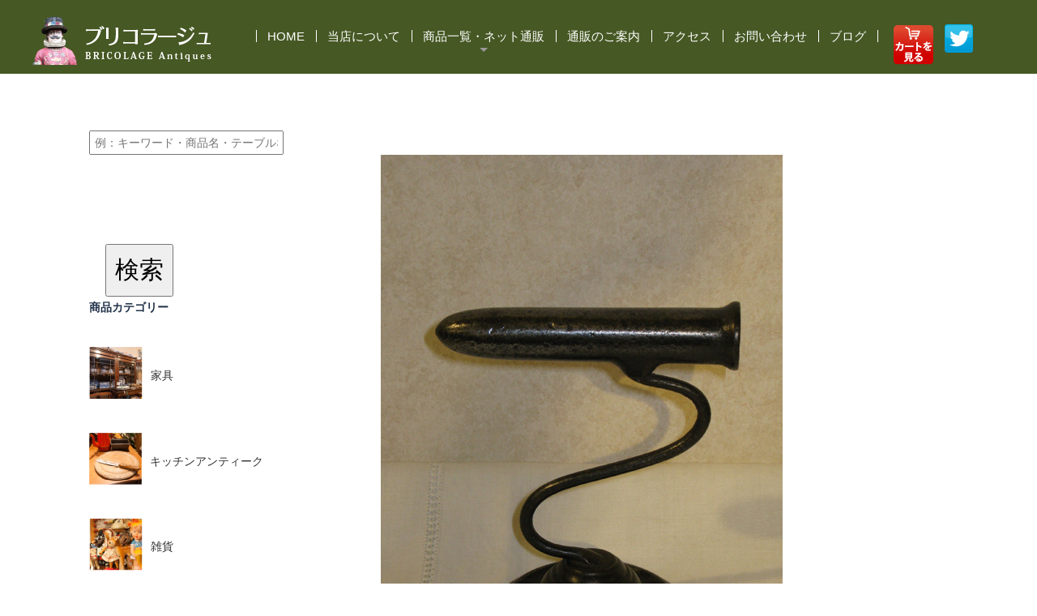

--- FILE ---
content_type: text/html; charset=UTF-8
request_url: http://mr-brico.com/archives/cart/zakka08
body_size: 11297
content:
<!DOCTYPE html>
<html lang="ja">
<head>
<meta charset="UTF-8" />
<meta name="viewport" content="width=1250" />
<link rel="stylesheet" type="text/css" href="http://mr-brico.com/wp/wp-content/themes/blankslate/style.css" />


  <link rel="stylesheet" type="text/css" href="http://mr-brico.com/wp/cont/_module/styles/bind.css" id="bind-css">
  <link rel="stylesheet" type="text/css" href="http://mr-brico.com/wp/cont/_dress/pp005a/base.css?1452141321149">
  <link rel="stylesheet" type="text/css" href="http://mr-brico.com/wp/cont/_dress/95935f28296241cb866d47274dfa5af6/base.css?1452141321149">
  <link rel="stylesheet" type="text/css" href="http://mr-brico.com/wp/cont/index.css?1452141321152c0100" id="page-css">
  <link href="//module.bindsite.jp/type-fonts/css/homemade-font.css" rel="stylesheet" type="text/css">
  <link rel="stylesheet" type="text/css" href="http://mr-brico.com/wp/cont/_webfonts.css?1452141321169" id="webfont-css">
  <link rel="stylesheet" type="text/css" href="http://mr-brico.com/wp/cont/_cssskin/_area_side_a.css">
  <link rel="stylesheet" type="text/css" href="http://mr-brico.com/wp/cont/_cssskin/_area_billboard.css">
  <link rel="stylesheet" type="text/css" href="http://mr-brico.com/wp/cont/_cssskin/_area_main.css">
  <link rel="stylesheet" type="text/css" href="http://mr-brico.com/wp/cont/_cssskin/_area_header.css">
  <link rel="stylesheet" type="text/css" href="http://mr-brico.com/wp/cont/_cssskin/_area_side_b.css">
  <link rel="stylesheet" type="text/css" href="http://mr-brico.com/wp/cont/_cssskin/_area_footer.css">
  <link rel="stylesheet" type="text/css" href="http://mr-brico.com/wp/cont/_cssskin/news-top.css">
  <link rel="stylesheet" type="text/css" href="http://mr-brico.com/wp/cont/_cssskin/_block_header_navi.css">
  <link rel="stylesheet" type="text/css" href="http://mr-brico.com/wp/cont/_cssskin/_block_side_a.css">
  <link rel="stylesheet" type="text/css" href="http://mr-brico.com/wp/cont/_cssskin/_block_side_b.css">
  <link rel="stylesheet" type="text/css" href="http://mr-brico.com/wp/cont/_cssskin/_block_main.css">
  <link rel="stylesheet" type="text/css" href="http://mr-brico.com/wp/cont/_cssskin/topics.css">
  <link rel="stylesheet" type="text/css" href="http://mr-brico.com/wp/cont/_cssskin/footer.css">
  <link rel="stylesheet" type="text/css" href="http://mr-brico.com/wp/cont/_cssskin/top-style01.css">
  <link rel="stylesheet" type="text/css" href="http://mr-brico.com/wp/cont/_cssskin/top-demae-bana.css">
  <link rel="stylesheet" type="text/css" href="http://mr-brico.com/wp/cont/_cssskin/footer-1.css">
  <link rel="stylesheet" type="text/css" href="http://mr-brico.com/wp/cont/_cssskin/top-osusume.css">
  <script src="http://mr-brico.com/wp/cont/_module/lib/lib.js"></script>
  <script src="http://mr-brico.com/wp/cont/_module/scripts/bind.js" id="script-js"></script>




<!-- jQuery library (served from Google) -->
<script src="//ajax.googleapis.com/ajax/libs/jquery/1.8.2/jquery.min.js"></script>
<!-- bxSlider Javascript file -->
<script src="http://mr-brico.com/wp/bxslider/jquery.bxslider.min.js"></script>
<!-- bxSlider CSS file -->
<link href="http://mr-brico.com/wp/bxslider/jquery.bxslider.css" rel="stylesheet" />

<title>GOFFERING（ﾀﾘｰ）IRON &#8211; ブリコラージュ</title>
<link rel="alternate" type="application/rss+xml" title="ブリコラージュ &raquo; フィード" href="http://mr-brico.com/feed" />
<link rel="alternate" type="application/rss+xml" title="ブリコラージュ &raquo; コメントフィード" href="http://mr-brico.com/comments/feed" />
		<script type="text/javascript">
			window._wpemojiSettings = {"baseUrl":"https:\/\/s.w.org\/images\/core\/emoji\/72x72\/","ext":".png","source":{"concatemoji":"http:\/\/mr-brico.com\/wp\/wp-includes\/js\/wp-emoji-release.min.js"}};
			!function(e,n,t){var a;function i(e){var t=n.createElement("canvas"),a=t.getContext&&t.getContext("2d"),i=String.fromCharCode;return!(!a||!a.fillText)&&(a.textBaseline="top",a.font="600 32px Arial","flag"===e?(a.fillText(i(55356,56806,55356,56826),0,0),3e3<t.toDataURL().length):"diversity"===e?(a.fillText(i(55356,57221),0,0),t=a.getImageData(16,16,1,1).data,a.fillText(i(55356,57221,55356,57343),0,0),(t=a.getImageData(16,16,1,1).data)[0],t[1],t[2],t[3],!0):("simple"===e?a.fillText(i(55357,56835),0,0):a.fillText(i(55356,57135),0,0),0!==a.getImageData(16,16,1,1).data[0]))}function o(e){var t=n.createElement("script");t.src=e,t.type="text/javascript",n.getElementsByTagName("head")[0].appendChild(t)}t.supports={simple:i("simple"),flag:i("flag"),unicode8:i("unicode8"),diversity:i("diversity")},t.DOMReady=!1,t.readyCallback=function(){t.DOMReady=!0},t.supports.simple&&t.supports.flag&&t.supports.unicode8&&t.supports.diversity||(a=function(){t.readyCallback()},n.addEventListener?(n.addEventListener("DOMContentLoaded",a,!1),e.addEventListener("load",a,!1)):(e.attachEvent("onload",a),n.attachEvent("onreadystatechange",function(){"complete"===n.readyState&&t.readyCallback()})),(a=t.source||{}).concatemoji?o(a.concatemoji):a.wpemoji&&a.twemoji&&(o(a.twemoji),o(a.wpemoji)))}(window,document,window._wpemojiSettings);
		</script>
		<style type="text/css">
img.wp-smiley,
img.emoji {
	display: inline !important;
	border: none !important;
	box-shadow: none !important;
	height: 1em !important;
	width: 1em !important;
	margin: 0 .07em !important;
	vertical-align: -0.1em !important;
	background: none !important;
	padding: 0 !important;
}
</style>
<link rel='stylesheet' id='colorbox-theme1-css'  href='http://mr-brico.com/wp/wp-content/plugins/jquery-colorbox/themes/theme1/colorbox.css' type='text/css' media='screen' />
<link rel='stylesheet' id='biz-cal-style-css'  href='http://mr-brico.com/wp/wp-content/plugins/biz-calendar/biz-cal.css' type='text/css' media='all' />
<link rel='stylesheet' id='contact-form-7-css'  href='http://mr-brico.com/wp/wp-content/plugins/contact-form-7/includes/css/styles.css' type='text/css' media='all' />
<link rel='stylesheet' id='wp-pagenavi-css'  href='http://mr-brico.com/wp/wp-content/plugins/wp-pagenavi/pagenavi-css.css' type='text/css' media='all' />
<script type='text/javascript' src='http://mr-brico.com/wp/wp-includes/js/jquery/jquery.js'></script>
<script type='text/javascript' src='http://mr-brico.com/wp/wp-includes/js/jquery/jquery-migrate.min.js'></script>
<script type='text/javascript'>
/* <![CDATA[ */
var jQueryColorboxSettingsArray = {"jQueryColorboxVersion":"4.6.2","colorboxInline":"false","colorboxIframe":"false","colorboxGroupId":"","colorboxTitle":"","colorboxWidth":"false","colorboxHeight":"false","colorboxMaxWidth":"false","colorboxMaxHeight":"false","colorboxSlideshow":"false","colorboxSlideshowAuto":"false","colorboxScalePhotos":"false","colorboxPreloading":"false","colorboxOverlayClose":"false","colorboxLoop":"true","colorboxEscKey":"true","colorboxArrowKey":"true","colorboxScrolling":"true","colorboxOpacity":"0.85","colorboxTransition":"elastic","colorboxSpeed":"350","colorboxSlideshowSpeed":"2500","colorboxClose":"close","colorboxNext":"next","colorboxPrevious":"previous","colorboxSlideshowStart":"start slideshow","colorboxSlideshowStop":"stop slideshow","colorboxCurrent":"{current} of {total} images","colorboxXhrError":"This content failed to load.","colorboxImgError":"This image failed to load.","colorboxImageMaxWidth":"false","colorboxImageMaxHeight":"false","colorboxImageHeight":"false","colorboxImageWidth":"false","colorboxLinkHeight":"false","colorboxLinkWidth":"false","colorboxInitialHeight":"100","colorboxInitialWidth":"300","autoColorboxJavaScript":"","autoHideFlash":"","autoColorbox":"true","autoColorboxGalleries":"","addZoomOverlay":"","useGoogleJQuery":"","colorboxAddClassToLinks":""};
/* ]]> */
</script>
<script type='text/javascript' src='http://mr-brico.com/wp/wp-content/plugins/jquery-colorbox/js/jquery.colorbox-min.js'></script>
<script type='text/javascript' src='http://mr-brico.com/wp/wp-content/plugins/jquery-colorbox/js/jquery-colorbox-wrapper-min.js'></script>
<script type='text/javascript'>
/* <![CDATA[ */
var bizcalOptions = {"holiday_title":"\u5b9a\u4f11\u65e5","thu":"on","temp_holidays":"2016-02-10\r\n2016-03-09\r\n2016-04-13\r\n2016-05-11\r\n2016-06-08\r\n2016-07-13\r\n2016-08-10\r\n2016-09-14\r\n2016-10-12\r\n2016-11-09\r\n2016-12-14\r\n2016-01-01\r\n2016-01-02\r\n2016-01-03\r\n2016-01-08\r\n2016-01-09\r\n2016-01-11\r\n2017-01-11\r\n2017-02-08\r\n2017-03-08\r\n2017-04-12\r\n2017-05-10\r\n2017-06-14\r\n2017-07-12\r\n2017-08-09\r\n2017-09-13\r\n2017-10-11\r\n2017-11-08\r\n2017-12-13\r\n2018-01-10\r\n2018-02-14\r\n2018-03-14\r\n2018-04-11\r\n2018-05-09\r\n2018-06-13\r\n2018-07-11\r\n2018-08-08\r\n2018-09-12\r\n2018-10-10\r\n2018-11-14\r\n2018-12-12\r\n2019-02-13\r\n2019-03-13\r\n2019-04-10\r\n2019-05-08\r\n2019-06-12\r\n2019-07-10\r\n2019-08-14\r\n2019-09-11\r\n2019-11-13\r\n2019-12-11\r\n2020-01-08\r\n2020-02-12\r\n2020-03-11\r\n2020-04-08\r\n2020-05-13\r\n2020-06-10\r\n2020-07-08\r\n2020-08-12\r\n2020-09-09\r\n2020-10-14\r\n2021-01-13\r\n2021-02-10\r\n2021-03-10\r\n2021-04-14\r\n2021-05-12\r\n2021-06-09\r\n2021-07-14\r\n2021-08-11\r\n2021-09-08\r\n2021-10-13\r\n2021-11-10\r\n2021-12-08\r\n2022-01-12\r\n2022-02-09\r\n2022-03-09\r\n2022-04-13\r\n2022-05-11\r\n2022-06-08\r\n2022-07-13\r\n2022-08-10\r\n2022-09-14\r\n2022-10-12\r\n2022-11-09\r\n2022-12-14\r\n2023-01-11\r\n2023-02-08\r\n2023-03-08\r\n2023-04-12\r\n2023-06-14\r\n2023-07-12\r\n2023-08-09\r\n2023-09-13\r\n2023-12-13\r\n2024-02-14\r\n2024-05-08\r\n2024-06-12\r\n2024-11-13\r\n2025-01-08\r\n2025-02-12\r\n2025-03-12\r\n2025-04-09\r\n2025-05-14\r\n2025-06-11\r\n2025-07-09\r\n2025-08-13\r\n2025-10-08\r\n2025-11-12\r\n2025-12-10","temp_weekdays":"2016-04-28\r\n2016-08-10\r\n2016-09-14\r\n2016-10-12\r\n2016-11-09\r\n2017-01-05\r\n2017-12-28\r\n2018-01-10\r\n2018-08-08\r\n2018-08-16\r\n2018-10-10\r\n2018-12-12\r\n2018-12-27\r\n2019-05-08\r\n2019-08-14\r\n2020-01-08\r\n2021-04-14\r\n2022-04-13\r\n2022-10-12\r\n2022-12-29\r\n2023-02-08\r\n2023-07-12","eventday_title":"\u81e8\u6642\u4f11\u696d\u65e5","eventday_url":"","eventdays":"2016-01-01\r\n2016-01-02\r\n2016-01-03\r\n2016-01-08\r\n2016-01-09\r\n2016-01-10\r\n2016-01-11\r\n2016-02-29\r\n2016-03-01\r\n2016-03-02\r\n2016-03-04\r\n2016-03-05\r\n2016-03-06\r\n2016-03-07\r\n2016-03-08\r\n2016-04-22\r\n2016-04-23\r\n2016-04-24\r\n2016-04-25\r\n2016-04-29\r\n2016-05-25\r\n2016-05-27\r\n2016-05-28\r\n2016-05-29\r\n2016-05-30\r\n2016-06-05\r\n2016-06-06\r\n2016-06-07\r\n2016-06-24\r\n2016-06-25\r\n2016-06-26\r\n2016-08-05\r\n2016-08-06\r\n2016-08-07\r\n2016-08-08\r\n2016-08-14\r\n2016-08-15\r\n2016-08-16\r\n2016-08-17\r\n2016-08-19\r\n2016-09-16\r\n2016-09-17\r\n2016-09-18\r\n2016-09-19\r\n2016-09-20\r\n2016-09-21\r\n2016-10-05\r\n2016-10-07\r\n2016-10-08\r\n2016-10-09\r\n2016-10-10\r\n2016-10-28\r\n2016-10-29\r\n2016-10-30\r\n2016-11-11\r\n2016-11-12\r\n2016-11-13\r\n2016-11-14\r\n2016-12-05\r\n2016-12-06\r\n2016-12-07\r\n2016-12-30\r\n2016-12-31\r\n2017-01-01\r\n2017-01-02\r\n2017-01-03\r\n2017-01-13\r\n2017-01-14\r\n2017-01-15\r\n2017-01-16\r\n2017-03-05\r\n2017-03-06\r\n2017-03-07\r\n2017-03-10\r\n2017-03-11\r\n2017-03-12\r\n2017-03-13\r\n2017-03-14\r\n2017-03-15\r\n2017-03-24\r\n2017-04-21\r\n2017-04-22\r\n2017-04-23\r\n2017-04-24\r\n2017-05-03\r\n2017-05-24\r\n2017-05-26\r\n2017-05-27\r\n2017-05-28\r\n2017-05-29\r\n2017-06-12\r\n2017-06-13\r\n2017-06-30\r\n2017-07-01\r\n2017-07-02\r\n2017-08-04\r\n2017-08-05\r\n2017-08-06\r\n2017-08-07\r\n2017-08-18\r\n2017-08-19\r\n2017-10-04\r\n2017-10-06\r\n2017-10-07\r\n2017-10-08\r\n2017-10-09\r\n2017-10-27\r\n2017-10-28\r\n2017-10-29\r\n2017-11-10\r\n2017-11-11\r\n2017-11-12\r\n2017-11-13\r\n2017-11-18\r\n2017-11-19\r\n2017-11-20\r\n2017-11-21\r\n2017-11-22\r\n2017-11-24\r\n2017-12-04\r\n2017-12-05\r\n2017-12-06\r\n2017-12-30\r\n2017-12-31\r\n2018-01-01\r\n2018-01-02\r\n2018-01-03\r\n2018-01-12\r\n2018-01-13\r\n2018-01-14\r\n2018-01-15\r\n2018-03-30\r\n2018-04-01\r\n2018-04-06\r\n2018-04-20\r\n2018-04-21\r\n2018-04-22\r\n2018-04-23\r\n2018-05-07\r\n2018-05-08\r\n2018-05-11\r\n2018-05-12\r\n2018-05-13\r\n2018-05-14\r\n2018-05-15\r\n2018-05-16\r\n2018-05-23\r\n2018-05-25\r\n2018-05-26\r\n2018-05-27\r\n2018-06-10\r\n2018-06-11\r\n2018-06-12\r\n2018-06-29\r\n2018-06-30\r\n2018-07-01\r\n2018-08-03\r\n2018-08-04\r\n2018-08-05\r\n2018-08-10\r\n2018-08-11\r\n2018-08-12\r\n2018-08-13\r\n2018-08-14\r\n2018-08-18\r\n2018-10-03\r\n2018-10-05\r\n2018-10-06\r\n2018-10-07\r\n2018-10-08\r\n2018-10-26\r\n2018-10-27\r\n2018-10-28\r\n2018-11-02\r\n2018-11-03\r\n2018-11-04\r\n2018-11-05\r\n2018-12-01\r\n2018-12-02\r\n2018-12-03\r\n2018-12-04\r\n2018-12-05\r\n2018-12-07\r\n2018-12-29\r\n2018-12-30\r\n2018-12-31\r\n2019-01-01\r\n2019-01-02\r\n2019-01-11\r\n2019-01-12\r\n2019-01-13\r\n2019-01-14\r\n2019-03-29\r\n2019-03-30\r\n2019-03-31\r\n2019-04-19\r\n2019-04-20\r\n2019-04-21\r\n2019-04-22\r\n2019-05-01\r\n2019-05-14\r\n2019-05-15\r\n2019-05-17\r\n2019-05-18\r\n2019-05-19\r\n2019-05-20\r\n2019-05-21\r\n2019-05-22\r\n2019-06-03\r\n2019-06-04\r\n2019-06-05\r\n2019-06-28\r\n2019-06-29\r\n2019-06-30\r\n2019-08-02\r\n2019-08-03\r\n2019-08-04\r\n2019-08-05\r\n2019-08-21\r\n2019-08-23\r\n2019-10-11\r\n2019-10-12\r\n2019-10-13\r\n2019-11-01\r\n2019-11-02\r\n2019-11-03\r\n2019-11-04\r\n2019-11-25\r\n2019-11-26\r\n2019-11-27\r\n2019-11-29\r\n2019-11-30\r\n2019-12-01\r\n2019-12-02\r\n2019-12-09\r\n2019-12-10\r\n2019-12-23\r\n2019-12-24\r\n2019-12-25\r\n2019-12-30\r\n2019-12-31\r\n2020-01-01\r\n2020-01-03\r\n2020-01-10\r\n2020-01-11\r\n2020-01-12\r\n2020-01-13\r\n2020-02-28\r\n2020-02-29\r\n2020-03-01\r\n2020-03-02\r\n2020-03-03\r\n2020-03-04\r\n2020-03-06\r\n2020-03-27\r\n2020-03-28\r\n2020-03-29\r\n2020-07-17\r\n2020-08-17\r\n2020-09-23\r\n2020-09-25\r\n2020-09-26\r\n2020-09-27\r\n2020-09-28\r\n2020-09-29\r\n2020-10-06\r\n2020-10-07\r\n2020-10-09\r\n2020-10-13\r\n2020-10-19\r\n2020-10-20\r\n2020-10-21\r\n2020-10-23\r\n2020-11-06\r\n2020-11-07\r\n2020-11-08\r\n2020-11-09\r\n2020-11-16\r\n2020-11-17\r\n2020-11-18\r\n2020-11-20\r\n2020-11-30\r\n2020-12-01\r\n2020-12-02\r\n2020-12-04\r\n2020-12-14\r\n2020-12-15\r\n2020-12-16\r\n2020-12-18\r\n2020-12-30\r\n2021-01-01\r\n2021-01-02\r\n2021-01-03\r\n2021-01-12\r\n2021-01-15\r\n2021-01-25\r\n2021-01-26\r\n2021-01-27\r\n2021-01-29\r\n2021-02-08\r\n2021-02-09\r\n2021-02-12\r\n2021-02-19\r\n2021-02-20\r\n2021-02-21\r\n2021-02-22\r\n2021-02-23\r\n2021-02-24\r\n2021-02-26\r\n2021-04-09\r\n2021-04-10\r\n2021-04-11\r\n2021-04-12\r\n2021-06-11\r\n2021-06-14\r\n2021-06-15\r\n2021-07-21\r\n2021-07-23\r\n2021-07-24\r\n2021-09-22\r\n2021-09-24\r\n2021-09-25\r\n2021-09-27\r\n2021-09-28\r\n2021-10-29\r\n2021-10-31\r\n2021-11-05\r\n2021-11-06\r\n2021-11-07\r\n2021-11-08\r\n2021-12-31\r\n2022-01-01\r\n2022-01-02\r\n2022-01-03\r\n2022-01-07\r\n2022-01-08\r\n2022-01-09\r\n2022-01-10\r\n2022-01-29\r\n2022-01-30\r\n2022-01-31\r\n2022-02-01\r\n2022-02-18\r\n2022-02-19\r\n2022-02-20\r\n2022-02-21\r\n2022-02-22\r\n2022-03-25\r\n2022-03-27\r\n2022-04-06\r\n2022-04-08\r\n2022-04-09\r\n2022-04-10\r\n2022-04-11\r\n2022-05-20\r\n2022-05-21\r\n2022-05-22\r\n2022-05-23\r\n2022-05-24\r\n2022-05-25\r\n2022-05-27\r\n2022-05-28\r\n2022-06-10\r\n2022-06-11\r\n2022-06-12\r\n2022-06-13\r\n2022-06-14\r\n2022-06-24\r\n2022-06-26\r\n2022-08-05\r\n2022-08-06\r\n2022-08-07\r\n2022-08-08\r\n2022-08-09\r\n2022-08-14\r\n2022-08-15\r\n2022-08-16\r\n2022-08-17\r\n2022-08-19\r\n2022-08-20\r\n2022-08-21\r\n2022-08-29\r\n2022-09-21\r\n2022-09-23\r\n2022-09-24\r\n2022-09-26\r\n2022-09-27\r\n2022-10-07\r\n2022-10-08\r\n2022-10-09\r\n2022-10-10\r\n2022-10-28\r\n2022-10-30\r\n2022-11-04\r\n2022-11-05\r\n2022-11-06\r\n2022-11-07\r\n2022-11-16\r\n2022-11-18\r\n2022-11-19\r\n2022-11-20\r\n2022-11-21\r\n2022-11-22\r\n2022-11-23\r\n2022-11-25\r\n2022-12-30\r\n2022-12-31\r\n2023-01-01\r\n2023-01-02\r\n2023-01-03\r\n2023-01-06\r\n2023-01-07\r\n2023-01-08\r\n2023-01-09\r\n2023-02-17\r\n2023-02-18\r\n2023-02-19\r\n2023-02-20\r\n2023-02-21\r\n2023-03-24\r\n2023-03-25\r\n2023-03-26\r\n2023-03-31\r\n2023-04-01\r\n2023-04-02\r\n2023-04-03\r\n2023-05-13\r\n2023-05-14\r\n2023-06-02\r\n2023-06-03\r\n2023-06-04\r\n2023-06-05\r\n2023-06-16\r\n2023-06-17\r\n2023-06-18\r\n2023-06-19\r\n2023-06-20\r\n2023-06-21\r\n2023-06-23\r\n2023-06-30\r\n2023-07-01\r\n2023-07-02\r\n2023-07-14\r\n2023-07-15\r\n2023-07-16\r\n2023-07-17\r\n2023-08-18\r\n2023-09-09\r\n2023-09-10\r\n2023-09-20\r\n2023-09-22\r\n2023-09-23\r\n2023-09-24\r\n2023-10-06\r\n2023-10-07\r\n2023-10-08\r\n2023-10-09\r\n2023-10-16\r\n2023-10-17\r\n2023-10-18\r\n2023-10-27\r\n2023-10-28\r\n2023-10-29\r\n2023-11-10\r\n2023-11-11\r\n2023-11-12\r\n2023-11-13\r\n2023-11-18\r\n2023-11-19\r\n2023-12-30\r\n2023-12-31\r\n2024-01-01\r\n2024-01-02\r\n2024-01-03\r\n2024-01-12\r\n2024-01-13\r\n2024-01-14\r\n2024-01-15\r\n2024-01-26\r\n2024-01-27\r\n2024-01-28\r\n2024-01-29\r\n2024-01-30\r\n2024-01-31\r\n2024-02-02\r\n2024-02-03\r\n2024-02-04\r\n2024-02-21\r\n2024-02-23\r\n2024-02-24\r\n2024-02-26\r\n2024-02-27\r\n2024-03-16\r\n2024-03-17\r\n2024-03-22\r\n2024-03-23\r\n2024-03-24\r\n2024-03-29\r\n2024-04-12\r\n2024-04-13\r\n2024-04-14\r\n2024-04-15\r\n2024-05-25\r\n2024-05-26\r\n2024-06-05\r\n2024-06-07\r\n2024-06-08\r\n2024-06-10\r\n2024-06-11\r\n2024-06-28\r\n2024-06-29\r\n2024-06-30\r\n2024-07-12\r\n2024-07-13\r\n2024-07-14\r\n2024-07-15\r\n2024-07-28\r\n2024-08-18\r\n2024-08-19\r\n2024-08-20\r\n2024-08-21\r\n2024-08-24\r\n2024-08-25\r\n2024-08-26\r\n2024-08-27\r\n2024-08-28\r\n2024-09-18\r\n2024-09-20\r\n2024-09-21\r\n2024-09-22\r\n2024-09-23\r\n2024-09-24\r\n2024-10-11\r\n2024-10-12\r\n2024-10-13\r\n2024-10-25\r\n2024-12-02\r\n2024-12-03\r\n2024-12-04\r\n2024-12-06\r\n2024-12-07\r\n2024-12-30\r\n2024-12-31\r\n2025-01-01\r\n2025-01-03\r\n2025-01-04\r\n2025-02-05\r\n2025-02-07\r\n2025-02-08\r\n2025-02-09\r\n2025-02-10\r\n2025-02-11\r\n2025-02-21\r\n2025-02-22\r\n2025-02-23\r\n2025-02-24\r\n2025-02-25\r\n2025-03-07\r\n2025-03-08\r\n2025-03-09\r\n2025-03-17\r\n2025-03-18\r\n2025-03-28\r\n2025-03-29\r\n2025-03-30\r\n2025-04-18\r\n2025-04-19\r\n2025-04-20\r\n2025-04-21\r\n2025-05-21\r\n2025-05-23\r\n2025-05-24\r\n2025-05-26\r\n2025-05-27\r\n2025-06-01\r\n2025-06-08\r\n2025-06-27\r\n2025-06-28\r\n2025-06-29\r\n2025-07-18\r\n2025-07-19\r\n2025-07-20\r\n2025-07-21\r\n2025-07-22\r\n2025-08-30\r\n2025-08-31\r\n2025-09-01\r\n2025-09-02\r\n2025-09-03\r\n2025-09-05\r\n2025-09-06\r\n2025-09-07\r\n2025-09-08\r\n2025-09-17\r\n2025-09-19\r\n2025-09-20\r\n2025-09-22\r\n2025-09-23\r\n2025-10-15\r\n2025-10-17\r\n2025-10-18\r\n2025-10-20\r\n2025-10-21\r\n2025-11-07\r\n2025-11-08\r\n2025-11-21\r\n2025-11-22\r\n2025-11-23\r\n2025-11-24\r\n2025-11-25\r\n2025-12-30\r\n2025-12-31\r\n2026-01-01\r\n2026-01-02\r\n2026-01-03\r\n2026-01-09\r\n2026-01-10\r\n2026-01-11\r\n2026-01-12\r\n2026-01-17\r\n2026-01-18\r\n2026-01-19\r\n2026-01-20\r\n2026-01-21\r\n2026-02-01\r\n2026-02-20\r\n2026-02-21\r\n2026-02-22\r\n2026-02-23\r\n2026-02-24\r\n2026-02-28","month_limit":"\u5236\u9650\u306a\u3057","nextmonthlimit":"12","prevmonthlimit":"12","plugindir":"http:\/\/mr-brico.com\/wp\/wp-content\/plugins\/biz-calendar\/","national_holiday":""};
/* ]]> */
</script>
<script type='text/javascript' src='http://mr-brico.com/wp/wp-content/plugins/biz-calendar/calendar.js'></script>
<link rel='https://api.w.org/' href='http://mr-brico.com/wp-json/' />
<link rel="EditURI" type="application/rsd+xml" title="RSD" href="http://mr-brico.com/wp/xmlrpc.php?rsd" />
<link rel="wlwmanifest" type="application/wlwmanifest+xml" href="http://mr-brico.com/wp/wp-includes/wlwmanifest.xml" /> 
<link rel='prev' title='パイバード' href='http://mr-brico.com/archives/cart/%e3%83%91%e3%82%a4%e3%83%90%e3%83%bc%e3%83%89' />
<link rel='next' title='地球儀' href='http://mr-brico.com/archives/cart/zakka13' />
<meta name="generator" content="WordPress 4.4.33" />
<link rel='shortlink' href='http://mr-brico.com/?p=490' />
<link rel="alternate" type="application/json+oembed" href="http://mr-brico.com/wp-json/oembed/1.0/embed?url=http%3A%2F%2Fmr-brico.com%2Farchives%2Fcart%2Fzakka08" />
<link rel="alternate" type="text/xml+oembed" href="http://mr-brico.com/wp-json/oembed/1.0/embed?url=http%3A%2F%2Fmr-brico.com%2Farchives%2Fcart%2Fzakka08&#038;format=xml" />
<script type="text/javascript" src="http://mr-brico.com/wp/wp-content/plugins/wp-olivecart/js/cart.js"></script> 
<script type="text/javascript">Url='http://mr-brico.com/wp/'; page_id='607';</script>
<link rel="stylesheet" href="http://mr-brico.com/wp/wp-content/plugins/wp-olivecart/cart/pc/style_cart.css" type="text/css" /> 
<link rel="stylesheet" href="http://mr-brico.com/wp/wp-content/plugins/wp-olivecart/mypage/pc/style_mypage.css" type="text/css" /> 
<style>.simplemap img{max-width:none !important;padding:0 !important;margin:0 !important;}.staticmap,.staticmap img{max-width:100% !important;height:auto !important;}.simplemap .simplemap-content{display:none;}</style>
<style type="text/css">.broken_link, a.broken_link {
	text-decoration: line-through;
}</style><!-- Enhancing CSS Plugin -->
<link rel="stylesheet" href="http://mr-brico.com/EnhancingCSS.css" type="text/css" />
</head>

<body class="single single-cart postid-490" data-type="responsive">
<!--<button id="del">cookieを削除</button>-->

<div class="bg-document">
    <noscript>
     <div id="js-off">
      <img src="http://mr-brico.com/wp/cont/_module/images/noscript.gif" alt="Enable JavaScript in your browser. このウェブサイトはJavaScriptをオンにしてご覧下さい。">
     </div>
    </noscript>
    <div id="a-header" data-float="true" class="a-header ">
     <header>
      <div class="site_frame">
       <section>
        <div id="bk20376" class="b-plain c-sp-space_init -dress_95935f28296241cb866d47274dfa5af6 cssskin-_block_header_navi" data-bk-id="bk20376" shared="true">
         <div class=" g-column -col2 -sp-col1">
          <div class=" column -column1">
           <div class=" c-body">
            <div class="c-img   ">
             <a href="http://mr-brico.com/" data-mypid="1582"><img src="http://mr-brico.com/wp/cont/_src/21263/img20151228132915693460.png" alt="" id="imgsrc21263_1"></a>
            </div>
           </div>
          </div>
          <div class=" column -column2 -column-lasts">
           <nav>
            <div id="js-globalNavigation" data-slide-type="rightSlide" data-btn-position="rightTop">
             <div class=" js-motion">
              <ul class="m-motion -f">
               <li class=" c-right c-sp-closer"><a href="#" id="js-sp-menu_closer"><span class=" icon-close"></span></a></li>
               <li class=" c-current first_menu"><a href="http://mr-brico.com/" data-mypid="1582">HOME</a></li>

               <li><a href="http://mr-brico.com/about" data-pid="1584">当店について</a></li>

               <li><a href="javascript:void(0);">商品一覧・ネット通販<br></a>

                <ul data-template="menuf">
                 <li><a href="http://mr-brico.com/pg/pg1591" data-pid="1591">アンティーク</a></li>
                 <li><a href="http://mr-brico.com/game" data-pid="1592">ボードゲーム</a></li>
                 <li><a href="http://mr-brico.com/archives/product_category/pg1603" data-pid="1593">木のおもちゃ</a></li>
                </ul></li>
               <li><a href="http://mr-brico.com/guide" data-pid="1621">通販のご案内</a></li>

               <li><a href="http://mr-brico.com/access" data-pid="1617">アクセス</a></li>

               <li><a href="http://mr-brico.com/inquiry" data-pid="1622">お問い合わせ</a></li>

               <li><a href="http://brico1990.blog.fc2.com" target="_blank">ブログ</a></li>

               <li class="last_menu"><a href="http://mr-brico.com/wp/%E3%82%B7%E3%83%A7%E3%83%83%E3%83%94%E3%83%B3%E3%82%B0%E3%82%AB%E3%83%BC%E3%83%88%E3%81%AE%E5%86%85%E5%AE%B9"><img src="http://mr-brico.com/wp/wp-content/uploads/2017/09/cart-btn.png" style="padding-top: 0px;"></a></li>
              <a href="https://twitter.com/BRICOLAGE_Kyoto" target="_blank"><img src="http://mr-brico.com/wp/wp-content/uploads/2017/09/twitter-1.png" alt="ツイッター" style="padding-top: 0px;"></a>

              </ul>
             </div>
            </div>
            <div id="spNavigationTrigger" class=" c-sp_navigation_btn"></div>
           </nav>
          </div>
         </div>
        </div>
       </section>
      </div>
     </header>
    </div>
<div id="wrapper" class="hfeed">

<div id="container">

<!--タクソノミー　product_category 看板 -->
<!-- / タクソノミー　product_category 看板 -->

<style>
.thumbani170,.btn_ditail{
display:none;
}
.boxthumnail,.box_catelist {
    display: none;
}
</style>
<section id="content" role="main" class="cartpost">
<article id="post-490" class="post-490 cart type-cart status-publish has-post-thumbnail hentry product_category-zakka">

<div class="boxthumnail"><img src="http://mr-brico.com/wp/wp-content/uploads/2016/01/8-4.jpg" width="190" class="thumbani170"></div>
<header>

<h1 class="entry-title"><a href="http://mr-brico.com/archives/cart/zakka08" title="GOFFERING（ﾀﾘｰ）IRON" rel="bookmark">GOFFERING（ﾀﾘｰ）IRON</a></h1> <!--<section class="entry-meta">
<span class="author vcard"><a href="http://mr-brico.com/archives/author/brico" title="brico の投稿" rel="author">brico</a></span>
<span class="meta-sep"> | </span>
<span class="entry-date">2016年1月25日</span>
</section>-->
<section class="entry-content boxcart">
<img width="496" height="740" src="http://mr-brico.com/wp/wp-content/uploads/2016/01/8-4.jpg" class="attachment-post-thumbnail size-post-thumbnail colorbox-490  wp-post-image" alt="GOFFERING（タリー）IRON" srcset="http://mr-brico.com/wp/wp-content/uploads/2016/01/8-4-469x700.jpg 469w, http://mr-brico.com/wp/wp-content/uploads/2016/01/8-4.jpg 496w" sizes="(max-width: 496px) 100vw, 496px" />
		<style type='text/css'>
			#gallery-1 {
				margin: auto;
			}
			#gallery-1 .gallery-item {
				float: left;
				margin-top: 10px;
				text-align: center;
				width: 33%;
			}
			#gallery-1 img {
				border: 2px solid #cfcfcf;
			}
			#gallery-1 .gallery-caption {
				margin-left: 0;
			}
			/* see gallery_shortcode() in wp-includes/media.php */
		</style>
		<div id='gallery-1' class='gallery galleryid-490 gallery-columns-3 gallery-size-thumbnail'><dl class='gallery-item'>
			<dt class='gallery-icon portrait'>
				<a href='http://mr-brico.com/wp/wp-content/uploads/2016/01/8-2-1.jpg'><img width="185" height="185" src="http://mr-brico.com/wp/wp-content/uploads/2016/01/8-2-1-240x240.jpg" class="attachment-thumbnail size-thumbnail colorbox-490 " alt="GOFFERING（タリー）IRON" /></a>
			</dt></dl>
			<br style='clear: both' />
		</div>

<div id="cont2" class=" column -column1">
<table class="c-list_table">
<tbody>
<tr>
<th>商品番号</th>
<td>
<p class=" c-body">No.042704-084</p>
</td>
</tr>
<tr>
<th>商品名</th>
<td>
<p class=" c-body">GOFFERING（タリー）IRON</p>
</td>
</tr>
<tr>
<th>特徴</th>
<td>
<p class=" c-body">19世紀半ば</p>
</td>
</tr>
<tr>
<th>販売価格</th>
<td>
<p class=" c-body">¥13,500（税込）</p>
</td>
</tr>
<tr>
<th>在庫</th>
<td>
<p class=" c-body">1</p>
</td>
</tr>
</tbody>
</table>
</div>
<p><div class="cart_button" align="left"><p>売り切れました。</p></div>
</p>
<div class="entry-links"></div>
<div class="footer_txtkiyaku">
  <p>※数量欄で選択できる個数が、現在の最大注文可能個数です。</p>
  <p><br />
    ※カートボタンのクリック前に必ず「ご利用規約」をご確認ください。<br>
    <span class="kiyaku_page"><a href="http://mr-brico.com/wp/order" target="_blank">&gt;&gt;ご利用規約ページはこちら</a></span>
    <br>
  </p>
  <div style="margin-top:10px; font-weight:normal;">※当店は店頭販売も併せて行っているため、ホームページ上で在庫があっても<br>　実際は店頭で販売済みの場合がございます。</div>
</div>


<div class="footer_comment">
<div class="footer_ttl_come">【アンティーク商品の送料ついて】</div>
<div class="footer_comes">ご注文後、自動計算された金額が一旦表示されますが、実際にかかる送料につきましては、
  ご注文内容により当店にて計算の上、お見積りメールで改めてお知らせ致します。</div>
<div style="margin-bottom:40px;"></div>
<div class="footer_ttl_come">【ボードゲーム類・木のおもちゃ類の送料について】</div>
<div class="footer_comes">
  <p>ボードゲーム類、木のおもちゃ類のみご注文で、更に商品代金の<span class="price_txt">合計金額が 12,000 円以上</span>の場合、<span class="price_txt">送料が無料</span>になります。<br />
    但し、北海道・沖縄県への発送に限り、自動計算された金額が一旦表示されますが、実際にかかる送料につきましては、<a href="http://mr-brico.com/wp/guide" target="_blank">【通販のご案内】</a>ページに表示されいている金額になります。ご了承下さい。</p>
</div>
  </div>
  


<div class="footerbtn"><img src="http://mr-brico.com/wp/wp-content/uploads/2016/01/img20160104215607335392.png"></div>
<h4 class=" c-small_headline">電話でのご注文　 
              <div class="c-img   "> 
               <a href="tel:0754655678"><img src="http://mr-brico.com/wp/wp-content/uploads/2016/01/img20151227011203014486.png" alt="" id="imgsrc28799_1"></a> 
              </div></h4>
</section>

<div class="box_catelist">

</div>

<footer class="entry-footer">
<span class="cat-links"> </span>
<span class="tag-links"></span>
</footer> 
</header>
<div class="btn_ditail"><a href="http://mr-brico.com/archives/cart/zakka08" title="GOFFERING（ﾀﾘｰ）IRON" rel="bookmark"><img src="http://mr-brico.com/wp/wp-content/uploads/2016/01/img20151226221824828424.png"></a></div>


</article>

<section id="comments">
</section><footer class="footer">
<nav id="nav-below" class="navigation" role="navigation">
<div class="nav-previous"><a href="http://mr-brico.com/archives/cart/%e3%83%91%e3%82%a4%e3%83%90%e3%83%bc%e3%83%89" rel="prev"><span class="meta-nav">&larr;</span> パイバード</a></div>
<div class="nav-next"><a href="http://mr-brico.com/archives/cart/zakka13" rel="next">地球儀 <span class="meta-nav">&rarr;</span></a></div>
</nav></footer>
<aside id="sidebar" role="complementary">
<div class=" column -column1">
<div class="sideformbox">
<form id="searchform" class="searchform sideform" action="http://mr-brico.com/wp/" method="get">
<div><label class="screen-reader-text" for="s">検索:</label><input id="s" name="s" type="text" placeholder="例：キーワード・商品名・テーブルなど" /><input id="searchsubmit" type="submit" value="検索" /></div>
</form>
</div>
             <h4 class=" c-small_headline c-left">商品カテゴリー</h4>
             <div class=" c-body c-left">
               &nbsp;
             </div>
             <div class=" c-body c-left">
              <div class="c-img    js-mouse_overs">
               <a href="http://mr-brico.com/archives/product_category/kagu" data-pid="1889"><img src="http://mr-brico.com/_src/26132/img20151226214208416325.png" alt="" id="imgsrc26132_1"><img src="http://mr-brico.com/_src/26134/img20151226214208416325.png" alt="" id="imgsrc26134_2" class=" js-over_img"></a>
              </div>
              <a href="http://mr-brico.com/archives/product_category/kagu" data-pid="1889">家具</a>
             </div>
             <div class=" c-body c-left">
               &nbsp;
             </div>
             <div class=" c-body c-left">
              <div style="color:#000000;">
               <div class="c-img    js-mouse_overs">
                <a href="http://mr-brico.com/archives/product_category/kitchen" data-pid="1891"><img src="http://mr-brico.com/_src/26135/img20151226214255531582.png" alt="" id="imgsrc26135_1"><img src="http://mr-brico.com/_src/26137/img20151226214255531582.png" alt="" id="imgsrc26137_2" class=" js-over_img"></a>
               </div>
               <a href="http://mr-brico.com/archives/product_category/kitchen" data-pid="1891">キッチンアンティーク</a>
              </div>
             </div>
             <div class=" c-body c-left">
               &nbsp;
             </div>
             <div class=" c-body c-left">
              <div style="color:#000000;">
               <div class="c-img    js-mouse_overs">
                <a href="http://mr-brico.com/archives/product_category/zakka" data-pid="1893"><img src="http://mr-brico.com/_src/26138/img20151226215048327154.png" alt="" id="imgsrc26138_1"><img src="http://mr-brico.com/_src/26140/img20151226215048327154.png" alt="" id="imgsrc26140_2" class=" js-over_img"></a>
               </div>
               <a href="http://mr-brico.com/archives/product_category/zakka" data-pid="1893">雑貨</a>
              </div>
             </div>
             <div class=" c-body c-left">
              <span style="background-color:initial; font-size:1.2em; line-height:1.4;">&nbsp;</span>
             </div>
             <div class=" c-body c-left">
              <div style="color:#000000;">
               <div class="c-img    js-mouse_overs">
                <a href="http://mr-brico.com/archives/product_category/toujiki" data-pid="1895"><img src="http://mr-brico.com/_src/26141/img20151226215048327068.png" alt="" id="imgsrc26141_1"><img src="http://mr-brico.com/_src/26143/img20151226215048327068.png" alt="" id="imgsrc26143_2" class=" js-over_img"></a>
               </div>
               <a href="http://mr-brico.com/archives/product_category/toujiki" data-pid="1895">陶磁器</a>
              </div>
             </div>
             <div class=" c-body c-left">
              <span style="color:#000000;"><span style="background-color:initial; font-size:1.2em; line-height:1.4;">&nbsp;</span></span>
             </div>
             <div class=" c-body c-left">
              <div style="color:#000000;">
               <div class="c-img    js-mouse_overs">
                <a href="http://mr-brico.com/archives/product_category/susie-cooper" data-pid="1896"><img src="http://mr-brico.com/_src/26144/img20151226215048218466.png" alt="" id="imgsrc26144_1"><img src="http://mr-brico.com/_src/26146/img20151226215048218466.png" alt="" id="imgsrc26146_2" class=" js-over_img"></a>
               </div>
               <a href="http://mr-brico.com/archives/product_category/susie-cooper" data-pid="1896">スージー・クーパー</a>
              </div>
             </div>
             <div class=" c-body c-left">
               &nbsp;
             </div>
             <div class=" c-body c-left">
              <div style="color:#000000;">
               <div class="c-img    js-mouse_overs">
                <a href="http://mr-brico.com/archives/product_category/silver" data-pid="1897"><img src="http://mr-brico.com/_src/26153/img20151226215048228183.png" alt="" id="imgsrc26153_1"><img src="http://mr-brico.com/_src/26155/img20151226215048228183.png" alt="" id="imgsrc26155_2" class=" js-over_img"></a>
               </div>
               <a href="http://mr-brico.com/archives/product_category/silver" data-pid="1897">銀製品</a>
              </div>
             </div>
             <div class=" c-body c-left">
               &nbsp;
             </div>
             <div class=" c-body c-left">
              <div style="color:#000000;">
               <div class="c-img    js-mouse_overs">
                <a href="http://mr-brico.com/archives/product_category/jewelry" data-pid="1898"><img src="http://mr-brico.com/_src/26156/img20151226215048047701.png" alt="" id="imgsrc26156_1"><img src="http://mr-brico.com/_src/26158/img20151226215048047701.png" alt="" id="imgsrc26158_2" class=" js-over_img"></a>
               </div>
               <a href="http://mr-brico.com/archives/product_category/jewelry" data-pid="1898">アンティークジュエリー</a>
              </div>
             </div>
             <div class=" c-body c-left">
              <span style="background-color:initial; font-size:1.2em; line-height:1.4;">&nbsp;</span>
             </div>
             <div class=" c-body c-left">
              <div style="color:#000000;">
               <div class="c-img    js-mouse_overs">
                <a href="http://mr-brico.com/archives/product_category/watch" data-pid="1900"><img src="http://mr-brico.com/_src/26147/img20151226215048049385.png" alt="" id="imgsrc26147_1"><img src="http://mr-brico.com/_src/26149/img20151226215048049385.png" alt="" id="imgsrc26149_2" class=" js-over_img"></a>
               </div>
               <a href="http://mr-brico.com/archives/product_category/watch" data-pid="1900">アンティーク・ウィッチ</a>
              </div>
             </div>
             <div class=" c-body c-left">
               &nbsp;
             </div>
             <div class=" c-body c-left">
              <div style="color:#000000;">
               <div class="c-img    js-mouse_overs">
                <a href="http://mr-brico.com/archives/product_category/glass-others" data-pid="1901"><img src="http://mr-brico.com/_src/26150/img20151226215223136010.png" alt="" id="imgsrc26150_1"><img src="http://mr-brico.com/_src/26152/img20151226215223136010.png" alt="" id="imgsrc26152_2" class=" js-over_img"></a>
               </div>
               <a href="http://mr-brico.com/archives/product_category/glass-others" data-pid="1901">ガラス製品、その他</a>
              </div>
             </div>
            </div>
<div id="primary" class="widget-area">
<ul class="xoxo">
<li id="text-6" class="widget-container widget_text">			<div class="textwidget"></div>
		</li></ul>


</div>
</aside>
</section>
<div class="clear"></div>
</div>


<div id="a-footer" data-float="false" class="a-footer "> 
     <footer> 
      <div class="site_frame"> 
       <div id="bk20397" class="b-plain c-space_normal c-sp-space_normal c-sp-padding_normal cssskin-footer-1" data-bk-id="bk20397" shared="true"> 
        <div class=" g-column -col3 -sp-col1"> 
         <div class=" column -column1"> 
          <div class=" c-body"> 
           <div class=" c-images"> 
            <div class="c-img   "> 
             <img src="http://mr-brico.com/wp/cont/_src/20768/img20151226001952228772.jpg" alt="" id="imgsrc20768_1"> 
            </div> 
            <div class="c-img   "> 
             <a href="http://mr-brico.com/access" data-pid="1617"><img src="http://mr-brico.com/wp/cont/_src/20770/img20151226002336565687.jpg" alt="" id="imgsrc20770_1"></a> 
            </div> 
           </div> 
          </div> 
         </div> 
         <div class=" column -column2"> 
          <div class=" c-body"> 
           <span style="color:#434343;" class=" d-gothic">アンティーク＆ヨーロッパのゲーム・木のおもちゃ</span> 
           <br> 
           <span class=" d-larger_font"><span class=" d-bold"><span style="color:#434343;" class=" d-gothic">ブリコラージュ</span></span></span> 
           <br> 
           <div class="c-img   "> 
            <img src="http://mr-brico.com/wp/cont/_src/25531/img20160101144625346513.png" alt="" id="imgsrc25531_1"> 
           </div> 
           <br> 
           <span style="color:#434343;" class=" d-gothic">〒603-8357 京都市北区平野宮西町63-1</span> 
           <br> 
           <span style="color:#434343;" class=" d-gothic">営業時間：AM10:00～PM7:00</span> 
           <br> 
           <span style="color:#434343;" class=" d-gothic">定休日：木曜日・第2水曜日　※催事出店時及び買い付け時臨時休業</span><br> 
           <span style="color:#434343;" class=" d-gothic">お気軽にお電話ください。</span> 
          </div> 
          <h4 class=" c-small_headline"> 
           <div style="color:#434343;" class=" d-gothic"> 
            <div class=" c-images"> 
             <div class="c-img   "> 
              <a href="tel:0754655678"><img src="http://mr-brico.com/wp/cont/_src/25969/img20160106134516927879.png" alt="" id="imgsrc25969_1"></a> 
             </div> 
             <div class="c-img   "> 
              <img src="http://mr-brico.com/wp/cont/_src/25973/img20160106134843932803.png" alt="" id="imgsrc25973_1"> 
             </div> 
            </div> 
           </div></h4> 
         </div> 
         <div class=" column -column3 -column-lasts"> 
          <p class=" c-body"></p>
<li id="bizcalendar-2" class="widget-container widget_bizcalendar"><div id='biz_calendar'></div></li>         <!-- <table style="border-collapse: collapse; width: 100%; height: 200px; background-color: #ffffff;"> 
           <tbody> 
            <tr> 
             <td style="text-align: center; height: 25px; border: 1px solid #dddddd; background-color: #ffffff;" colspan="7"><strong>2016年　1月</strong></td> 
            </tr> 
            <tr> 
             <td style="text-align: center; width: 14.3%; border: 1px solid #dddddd;"><strong><span style="color: #e71c17;">日</span></strong></td> 
             <td style="text-align: center; width: 14.3%; border: 1px solid #dddddd;"><strong>月</strong></td> 
             <td style="text-align: center; width: 14.3%; border: 1px solid #dddddd;"><strong>火</strong></td> 
             <td style="text-align: center; width: 14.3%; border: 1px solid #dddddd;"><strong>水</strong></td> 
             <td style="text-align: center; width: 14.3%; border: 1px solid #dddddd;"><strong>木</strong></td> 
             <td style="text-align: center; width: 14.3%; border: 1px solid #dddddd;"><span style="color: #000000;"><strong>金</strong></span></td> 
             <td style="text-align: center; width: 14.3%; border: 1px solid #dddddd;"><span style="color: #2925d9;"><strong>土</strong></span></td> 
            </tr> 
            <tr> 
             <td style="text-align: center; width: 100px; border: 1px solid #dddddd;">&nbsp;</td> 
             <td style="text-align: center; width: 100px; border: 1px solid #dddddd;">&nbsp;</td> 
             <td style="text-align: center; width: 100px; border: 1px solid #dddddd;">&nbsp;</td> 
             <td style="text-align: center; width: 100px; border: 1px solid #dddddd;">&nbsp;</td> 
             <td style="text-align: center; width: 100px; border: 1px solid #dddddd;">&nbsp;</td> 
             <td style="text-align: center; width: 100px; border: 1px solid #dddddd; background-color: #2c6cba;">1</td> 
             <td style="text-align: center; width: 100px; border: 1px solid #dddddd; background-color: #2c6cba;">2</td> 
            </tr> 
            <tr> 
             <td style="text-align: center; width: 100px; border: 1px solid #dddddd; background-color: #2c6cba;">3</td> 
             <td style="text-align: center; width: 100px; border: 1px solid #dddddd;">4</td> 
             <td style="text-align: center; width: 100px; border: 1px solid #dddddd;">5</td> 
             <td style="text-align: center; width: 100px; border: 1px solid #dddddd;">6</td> 
             <td style="text-align: center; width: 100px; border: 1px solid #dddddd; background-color: #b02429;">7</td> 
             <td style="text-align: center; width: 100px; border: 1px solid #dddddd; background-color: #2c6cba;">8</td> 
             <td style="text-align: center; width: 100px; border: 1px solid #dddddd; background-color: #2c6cba;">9</td> 
            </tr> 
            <tr> 
             <td style="text-align: center; width: 100px; border: 1px solid #dddddd; background-color: #2c6cba;">10</td> 
             <td style="text-align: center; width: 100px; border: 1px solid #dddddd; background-color: #2c6cba;">11</td> 
             <td style="text-align: center; width: 100px; border: 1px solid #dddddd;">12</td> 
             <td style="text-align: center; width: 100px; border: 1px solid #dddddd;">13</td> 
             <td style="text-align: center; width: 100px; border: 1px solid #dddddd; background-color: #b02429;">14</td> 
             <td style="text-align: center; width: 100px; border: 1px solid #dddddd;">15</td> 
             <td style="text-align: center; width: 100px; border: 1px solid #dddddd;">16</td> 
            </tr> 
            <tr> 
             <td style="text-align: center; width: 100px; border: 1px solid #dddddd;">17</td> 
             <td style="text-align: center; width: 100px; border: 1px solid #dddddd;">18</td> 
             <td style="text-align: center; width: 100px; border: 1px solid #dddddd;">19</td> 
             <td style="text-align: center; width: 100px; border: 1px solid #dddddd;">20</td> 
             <td style="text-align: center; width: 100px; border: 1px solid #dddddd; background-color: #b02429;">21</td> 
             <td style="text-align: center; width: 100px; border: 1px solid #dddddd;">22</td> 
             <td style="text-align: center; width: 100px; border: 1px solid #dddddd;">23</td> 
            </tr> 
            <tr> 
             <td style="text-align: center; width: 100px; border: 1px solid #dddddd;">24</td> 
             <td style="text-align: center; width: 100px; border: 1px solid #dddddd;">25</td> 
             <td style="text-align: center; width: 100px; border: 1px solid #dddddd;">26</td> 
             <td style="text-align: center; width: 100px; border: 1px solid #dddddd;">27</td> 
             <td style="text-align: center; width: 100px; border: 1px solid #dddddd; background-color: #b02429;">28</td> 
             <td style="text-align: center; width: 100px; border: 1px solid #dddddd;">29</td> 
             <td style="text-align: center; width: 100px; border: 1px solid #dddddd;">30</td> 
            </tr> 
            <tr> 
             <td style="text-align: center; width: 100px; border: 1px solid #dddddd;">31</td> 
             <td style="text-align: center; width: 100px; border: 1px solid #dddddd;">&nbsp;</td> 
             <td style="text-align: center; width: 100px; border: 1px solid #dddddd;">&nbsp;</td> 
             <td style="text-align: center; width: 100px; border: 1px solid #dddddd;">&nbsp;</td> 
             <td style="text-align: center; width: 100px; border: 1px solid #dddddd;">&nbsp;</td> 
             <td style="text-align: center; width: 100px; border: 1px solid #dddddd;">&nbsp;</td> 
             <td style="text-align: center; width: 100px; border: 1px solid #dddddd;"><span style="border-collapse: separate;"><span style="border-collapse: collapse;">&nbsp;</span></span></td> 
            </tr> 
           </tbody> 
          </table> 
          <span style="color: #b02429;">■定休日　<span style="color: #2c6cba;">■臨時休業</span></span>
          <p></p> -->
         </div> 
        </div> 
       </div> 
       <div id="bk20391" class="b-plain c-space_normal c-sp-space_normal c-sp-padding_normal cssskin-footer" data-bk-id="bk20391" shared="true"> 
        <div class=" g-column -col2 -sp-col1"> 
         <div class=" column -column1"> 
          <div class=" c-body c-left"> 
           <div> 
            <div class="c-img   "> 
             <img src="http://mr-brico.com/wp/cont/_src/18168/img20151226001500998978.png" alt="" id="imgsrc18168_1"> 
            </div> 
           </div> 
          </div> 
         </div> 
         <div class=" column -column2 -column-lasts"> 
          <div class=" c-body c-right"> 
           <span style="color:#ffffff;"><span><span style="color:#ffffff;">｜　</span><a href="http://mr-brico.com/" data-mypid="1582">ホーム</a>　｜　<a href="http://mr-brico.com/about" data-pid="1584">当店について</a>　｜　<a href="http://mr-brico.com/access" data-pid="1617">アクセス</a>　｜　<a href="http://mr-brico.com/pg/pg1591" data-pid="1591">アンティーク</a>　｜<span>　</span><a href="http://mr-brico.com/game" data-pid="1592">ボードゲーム</a><span>　<span>｜</span></span><span>　</span><a href="http://mr-brico.com/game" data-pid="1592">木のおもちゃ</a><span>　<span>｜</span></span>　</span><a href="http://mr-brico.com/guide" data-pid="1621">通販のご案内</a><span style="background-color:initial; line-height:1.4;">　｜　</span><a href="http://mr-brico.com/inquiry" data-pid="1622">お問い合わせ</a><span style="color:#ffffff;">　｜</span></span> 
          </div> 
          <div class=" c-body c-right"> 
           <span style="background-color:initial; color:#ffffff; line-height:1.4;"><span style="color:#ffffff;">｜　</span><a href="http://mr-brico.com/delivery-night" data-pid="1620">ボードゲームの出前</a><span style="color:#ffffff;">　｜　</span><a href="http://mr-brico.com/Contact" data-pid="1619">ボードゲームに関するご要望承り窓口</a><span style="color:#ffffff;">　｜　</span><a href="http://mr-brico.com/privacy" data-pid="1618">特定商取引法・プライバシーポリシー</a>　｜　<a href="http://mr-brico.com/sitemap">サイトマップ</a></span> 
          </div> 
          <div class="c-credit c-right"> 
           <span>© 2015-2016 BRICOLAGE Antiques.</span> 
          </div> 
         </div> 
        </div> 
       </div> 
      </div> 
     </footer> 
    </div>
</div>
<script>
$(document).ready(function(){
  $('.bxslider').bxSlider({
	mode:'fade',
pager: false,
auto: true,
});
});
</script>
<script type='text/javascript' src='http://mr-brico.com/wp/wp-content/plugins/contact-form-7/includes/js/jquery.form.min.js'></script>
<script type='text/javascript'>
/* <![CDATA[ */
var _wpcf7 = {"loaderUrl":"http:\/\/mr-brico.com\/wp\/wp-content\/plugins\/contact-form-7\/images\/ajax-loader.gif","recaptchaEmpty":"\u3042\u306a\u305f\u304c\u30ed\u30dc\u30c3\u30c8\u3067\u306f\u306a\u3044\u3053\u3068\u3092\u8a3c\u660e\u3057\u3066\u304f\u3060\u3055\u3044\u3002","sending":"\u9001\u4fe1\u4e2d ..."};
/* ]]> */
</script>
<script type='text/javascript' src='http://mr-brico.com/wp/wp-content/plugins/contact-form-7/includes/js/scripts.js'></script>
<script type='text/javascript' src='http://mr-brico.com/wp/wp-includes/js/wp-embed.min.js'></script>
</body>
</html>

--- FILE ---
content_type: text/css
request_url: http://mr-brico.com/wp/wp-content/themes/blankslate/style.css
body_size: 3176
content:
/*
Theme Name: BlankSlate
Theme URI: http://wordpress.org/themes/blankslate
Author: TidyThemes
Author URI: http://tidythemes.com/
Description: <strong>UPDATE</strong> - 4.0+ is here, completely overhauled, yet again. As always, <a href="http://tidythemes.com/concept/#upgrading">use caution when upgrading</a> (tidythemes.com/concept/#upgrading) and <a href="http://tidythemes.com/concept/">learn the TidyThemes concept</a> (tidythemes.com/concept). &nbsp; &rarr; <em><strong>CAUTION</strong>: If you're child theming or have clients that are child theming on top of BlankSlate (not the recommended use), please do not blindly upgrade to newer versions.</em> &nbsp; &rarr; <strong>DESCRIPTION</strong>: BlankSlate is the definitive WordPress HTML5 boilerplate starter theme. We've carefully constructed the most clean and minimalist theme available anywhere for designers/developers to use as a base/foundation to build websites for clients or to build completely custom themes from scratch to release faster. Clean, semi-minified, unformatted and valid code, SEO-friendly, no programmer comments, standardized and as white label as possible and most importantly, CSS reset for cross-browser-compatability and no intrusive visual CSS styles added whatsoever. A perfect skeleton theme that blows any others like it (the subsequent underscores.me for example) completely out of the water, as they're simply too overcomplicated for what people really want in this kind of theme. Now comes with jQuery enqueued and ready to go. &nbsp; &rarr; <strong>SUPPORT</strong>: Please use the <a href="http://tidythemes.com/forum/">official support forum</a> (tidythemes.com/forum). Comments and suggestions for improving BlankSlate, please see "<a href="http://tidythemes.com/tidythemes-sucks/">TidyThemes Sucks!</a>" (tidythemes.com/tidythemes-sucks). Just getting started? <a href="http://tidythemes.com/want-to-learn-css/">Want to learn CSS?</a> (tidythemes.com/want-to-learn-css) &nbsp; &rarr; <strong>WHAT'S NEW?</strong>: We stripped down as much custom, extraneous, superfluous junk code as we could and greatly improved the HTML5 structure. <a href="http://make.wordpress.org/themes/author/chipbennett/">Chip Bennett</a> (make.wordpress.org/themes/author/chipbennett), a highly experienced programmer and official WordPress administrator, worked closely with us to audit the theme code for quality. <a href="http://themes.trac.wordpress.org/changeset?old_path=/blankslate/3.3&new_path=/blankslate/4.0">See</a> (themes.trac.wordpress.org/changeset?old_path=/blankslate/3.3&new_path=/blankslate/4.0) just how much we've revamped things. Last, but not least, BlankSlate has now been <a href="https://github.com/tidythemes/blankslate">opened up on GitHub</a> (github.com/tidythemes/blankslate) if anyone would like to make suggested code additions/improvements. Thank you for using BlankSlate.
Version: 4.0.3
License: GNU General Public License
License URI: https://www.gnu.org/licenses/gpl.html
Tags: black, blue, white, light, one-column, fluid-layout, responsive-layout, custom-menu, featured-images, microformats, sticky-post, threaded-comments, translation-ready
Text Domain: blankslate

BlankSlate WordPress Theme © 2011-2015 TidyThemes
BlankSlate is distributed under the terms of the GNU GPL
*/

html,body,div,span,applet,object,iframe,h1,h2,h3,h4,h5,h6,p,blockquote,pre,a,abbr,acronym,address,big,cite,code,del,dfn,em,img,ins,kbd,q,s,samp,small,strike,strong,sub,sup,tt,var,b,u,i,center,dl,dt,dd,ol,ul,li,fieldset,form,label,legend,table,caption,tbody,tfoot,thead,tr,th,td,article,aside,canvas,details,embed,figure,figcaption,footer,header,hgroup,menu,nav,output,ruby,section,summary,time,mark,audio,video{font-size:100%;font:inherit;padding:0;border:0;margin:0;vertical-align:baseline}body{line-height:1}ol,ul{list-style:none}blockquote,q{quotes:none}blockquote:before,blockquote:after,q:before,q:after{content:'';content:none}table{border-collapse:collapse;border-spacing:0}article,aside,details,figcaption,figure,footer,header,hgroup,menu,nav,section{display:block}.clear{clear:both}
.sticky{}.bypostauthor{}.wp-caption{}.wp-caption-text{}.gallery-caption{}.alignright{}.alignleft{}.aligncenter{}.screen-reader-text{clip:rect(1px, 1px, 1px, 1px);position:absolute !important}

/*------------------------------
float関連
------------------------------*/
.clear { clear: both ;}
.left { float: left ;}
.right { float: right ;}
/*clearfix*/
.clearfix:after {
content: ".";
display: block;
height: 0;
clear: both;
visibility: hidden;
}

/*------------------------------
display関連
------------------------------*/
.display_block { display: block;}
.display_inline-block { display: inline-block;}

/*------------------------------
margin, padding調整
------------------------------*/
.m0b { margin-bottom: 0 ;}
.p0b { padding-bottom: 0 ;}
.m5t { margin-top: 5px;}
.m5r { margin-right: 5px;}
.m5b { margin-bottom: 5px;}
.m5l { margin-left: 5px;}
.m10t { margin-top: 10px;}
.m10r { margin-right: 10px;}
.m10b { margin-bottom: 10px;}
.m10l { margin-left: 10px;}
.m20t { margin-top: 20px ;}
.m20r { margin-right: 20px;}
.m20b { margin-bottom: 20px ;}
.m20l { margin-left: 20px;}
.m30t { margin-top: 30px ;}
.m30r { margin-right: 30px;}
.m30b { margin-bottom: 30px;}
.m30l { margin-left: 30px;}
.m40t { margin-top: 40px;}
.m40r { margin-right: 40px;}
.m40b { margin-bottom: 40px;}
.m40l { margin-left: 40px;}
.m50t { margin-top: 50px;}
.m50r { margin-right: 50px;}
.m50b { margin-bottom: 50px;}
.m50l { margin-left: 50px;}

.center {
margin-left: auto;
margin-right: auto;
}

.p5t { padding-top: 5px;}
.p5r { padding-right: 5px;}
.p5b { padding-bottop: 5px;}
.p5b { padding-left: 5px;}
.p10t { padding-top: 10px;}
.p10r { padding-right: 10px;}
.p10b { padding-bottop: 10px;}
.p10l { padding-left: 10px;}
.p20t { padding-top: 20px;}
.p20r { padding-right: 20px;}
.p20b { padding-bottop: 20px;}
.p20l { padding-left: 20px;}
.p30t { padding-top: 30px;}
.p30r { padding-right: 30px;}
.p30b { padding-bottop: 30px;}
.p30l { padding-left: 30px;}
.p40t { padding-top: 40px;}
.p40r { padding-right: 40px;}
.p40b { padding-bottop: 40px;}
.p40l { padding-left: 40px;}
.p50t { padding-top: 50px;}
.p50r { padding-right: 50px;}
.p50b { padding-bottop: 50px;}
.p50l { padding-left: 50px;}

/*------------------------------
text-align
------------------------------*/
.a_left { text-align: left;}
.a_center { text-align: center;}
.a_right { text-align: right;}

/*------------------------------
line-height
------------------------------*/
.lh150 {line-height: 150%;}
.lh160 {line-height: 160%;}
.lh170 {line-height: 170%;}
.lh180 {line-height: 180%;}
.lh190 {line-height: 190%;}
.lh200 {line-height: 200%;}

/*------------------------------
font-size
------------------------------*/
.f11 { font-size: 11px;}
.f12 { font-size: 12px;}
.f14 { font-size: 14px;}
.f16 { font-size: 16px;}
.f18 { font-size: 18px;}
.f20 { font-size: 20px;}
.f22 { font-size: 22px;}
.f24 { font-size: 24px;}
.f28 { font-size: 28px;}
.f30 { font-size: 30px;}
.f32 { font-size: 32px;}
.f34 { font-size: 34px;}
.f36 { font-size: 36px;}
.fbold {font-weight:bold;}
.fitalic {font-style: italic;}

/*------------------------------
color
------------------------------*/

.red { color: #f00;}
.black {color: #000;}
.wine_red {color: #990000;}
.gray {color: #999999;}
.white {color: #FFF;}
.off-white {color: #faf6ef;}
.black {color: #000;}
.orange {color: #FF6600;}
.beige {color: #f2c2b2;}
.parple{color:#3F214F;}

/*画像の下が空く場合*/
img {
     vertical-align: bottom;
}


/*------------------------------
トップページお知らせ　スクロールバー
------------------------------*/
<style type="text/css">
p.infobox {
   height: 6.3em;     /* 高さを制限(※) */
   overflow: scroll;  /* スクロールバーを表示(※) */
   border: red 1px dashed;    /* 枠線を追加 */
   background-color: #fff0f0; /* 背景色を追加 */
}
</style>

--- FILE ---
content_type: text/css
request_url: http://mr-brico.com/wp/cont/_dress/pp005a/base.css?1452141321149
body_size: 1325
content:
@charset "UTF-8";
.-dress_pp005a .bg-window {
	color: #555
}
.-dress_pp005a .c-menu li {
	border-color: #999
}
.-dress_pp005a .c-menu li:first-child {
	border-color: #999
}
.-dress_pp005a .c-menu li a {
	border-color: #555
}
.-dress_pp005a .b-headlines .column {
	background-color: #f0f0f0
}
.-dress_pp005a .b-tab_navigation {
	font-size: 0
}
.-dress_pp005a .b-tab_navigation li {
	margin-right: 1px
}
.-dress_pp005a .b-tab_navigation li a {
	background-color: #737d8c;
	color: #fff;
	padding: 1em
}
.-dress_pp005a .b-tab_navigation li.-active a, .-dress_pp005a .b-tab_navigation li a:hover {
	background-color: #203149;
	padding: 1em;
	color: #fff
}
.-dress_pp005a .b-accordion .column {
	background: #f0f0f0
}
.-dress_pp005a .b-accordion_navigation a {
	color: #fff;
	background: #4a576a
}
.-dress_pp005a .b-accordion_navigation.-active a, .-dress_pp005a .b-accordion_navigation a:hover {
	background: #203149;
 filter:progid:DXImageTransform.Microsoft.Alpha(enabled=false);
	opacity: 1;
	filter: alpha(opacity=100)
}
.-dress_pp005a .c-body {
	color: #333
}
.-dress_pp005a .c-page_title {
	font-size: 30px;
	line-height: 1.4;
	color: #203149
}
.-dress_pp005a .c-title {
	font-size: 30px;
	letter-spacing: .2em;
	line-height: 1.4;
	color: #203149;
	margin-bottom: 40px
}
.-dress_pp005a .c-large_headline {
	font-size: 18px;
	letter-spacing: .2em;
	line-height: 1.4;
	color: #333;
	margin-bottom: 25px
}
.-dress_pp005a .c-small_headline {
	font-size: 14px;
	color: #203149;
	margin-bottom: 10px
}
.-dress_pp005a .c-enclosure {
	border-color: #555;
	margin-bottom: 10px
}
.-dress_pp005a .c-list_table th {
	background: #203149;
	color: #fff;
	border-top: 1px solid #999
}
.-dress_pp005a .c-list_table td {
	border-top: 1px solid #999;
	color: #333
}
.-dress_pp005a .c-list_table tr:first-child th, .-dress_pp005a .c-list_table tr:first-child td {
	border-top: 0 none
}
.-dress_pp005a .c-list_news {
	border-top: 1px solid #999
}
.-dress_pp005a .c-hr {
	border-top: 3px solid #203149
}
.-dress_pp005a .m-motion.-f li a {
	color: #203149;
	background-color: transparent;
	border-bottom: none
}
.-dress_pp005a .m-motion.-f > li:hover > a + ul > li:first-child:after, .-dress_pp005a .m-motion.-f > li:hover > .c-unlink + ul > li:first-child:after {
	border-top: none
}
.-dress_pp005a .m-motion.-f > li > ul li:first-child:before {
	border-bottom-color: #203149
}
.-dress_pp005a .m-motion.-f > li > ul > li a {
	color: #fff
}
.-dress_pp005a .m-motion.-f > li > ul > li a, .-dress_pp005a .m-motion.-f > li > ul > li .c-unlink {
	background-color: #203149;
	border-bottom: 1px solid #eee
}
.-dress_pp005a .m-motion.-f > li > ul > li a:hover {
	background-color: #bbb;
	color: #fff
}
.-dress_pp005a .m-motion.-g {
	background-color: transparent
}
.-dress_pp005a .m-motion.-g a {
	color: #203149
}
.-dress_pp005a .m-motion.-g .lavalamp-object {
	background-color: #bbb;
	border: none
}
.-dress_pp005a .m-motion.-g li {
	margin-left: 50px;
	line-height: 30px
}
.-dress_pp005a .m-motion.-j a {
	color: #203149
}
.-dress_pp005a .m-motion.-j .lavalamp-object {
	border-top: 2px solid #203149
}
.-dress_pp005a .m-motion.-h li a {
	background-color: #203149;
	color: #fff
}
.-dress_pp005a .m-motion.-h li a:hover {
 filter:progid:DXImageTransform.Microsoft.Alpha(enabled=false);
	opacity: 1;
	filter: alpha(opacity=100);
	background-color: #4a576a;
	width: 170px;
	padding-left: 40px
}
.-dress_pp005a .m-motion.-i li {
	margin-bottom: 3px
}
.-dress_pp005a .m-motion.-i li a {
	border-bottom: 3px solid #4a576a;
	background-color: #203149;
	-webkit-transition: all .2s ease-in;
	transition: all .2s ease-in;
	color: #fff
}
.-dress_pp005a .m-motion.-i li a:hover {
	border-color: #999
}
.-dress_pp005a .c-list_indent td {
	padding-left: 1em;
	padding-bottom: 1.5em;
	padding-top: .8em
}
.-dress_pp005a .-menu_d li, .-dress_pp005a .-menu_e li {
	border-left: 1px solid
}
.-dress_pp005a .c-menu.-menu_d li:first-child, .-dress_pp005a .c-menu.-menu_e li:first-child {
	border: none
}
.-dress_pp005a .c-list-sign {
	list-style-type: disc;
	list-style-position: inside;
	margin-left: 1em;
	text-indent: -1em
}
.-dress_pp005a .m-motion.-j li {
	padding-top: .6em
}
.-dress_pp005a .c-menu li .c-unlink {
	color: #aaa
}
.-dress_pp005a .c-menu li .c-current {
	color: #000
}
.-dress_pp005a .c-pager span {
	padding-left: 10px;
	padding-right: 10px
}
.-dress_pp005a .c-pager a {
	padding-left: 10px;
	padding-right: 10px
}
.-dress_pp005a .c-note {
	font-size: 12px
}
.-dress_pp005a .c-credit {
	font-size: 12px
}
.-dress_pp005a .c-menu.-menu_a li {
	border: none;
	font-size: 16px
}
.-dress_pp005a .c-menu.-menu_a li a {
	color: #203149
}
.-dress_pp005a .c-menu.-menu_a.-v {
	border-top: none
}
.-dress_pp005a .c-menu.-menu_a.-v li {
	font-size: 14px
}
.-dress_pp005a .c-menu.-menu_a.-v li a {
	border-bottom: none;
	padding-top: 10px;
	padding-bottom: 10px
}
.-dress_pp005a .c-menu.-menu_b li {
	border: none;
	font-size: 16px;
	font-weight: bold
}
.-dress_pp005a .c-menu.-menu_b li a {
	color: #203149
}
.-dress_pp005a .c-menu.-menu_b.-v {
	border-top: 1px solid #bcc1c8
}
.-dress_pp005a .c-menu.-menu_b.-v li {
	font-size: 14px;
	font-weight: normal
}
.-dress_pp005a .c-menu.-menu_b.-v li a {
	border-color: #bcc1c8;
	padding-top: 15px;
	padding-bottom: 15px
}
.-dress_pp005a .b-tab .b-tab_contents .column {
	padding: 20px;
	background-color: #b1b6be
}
.-dress_pp005a .b-tab.-slide .b-tab_contents .column {
	padding: 30px;
	background-color: transparent
}
.-dress_pp005a .b-tab.-slide .b-tab_navigation li a {
	background-color: transparent;
	color: #203149;
	padding: 1em
}
.-dress_pp005a .b-tab.-slide .b-tab_navigation li.-active a, .-dress_pp005a .b-tab.-slide .b-tab_navigation li a:hover {
	background-color: transparent;
	padding: 1em;
	color: #203149;
	border-bottom: 3px solid #333
}
.-dress_pp005a .c-list_indent th {
	font-weight: bold;
	color: #203149;
	border-bottom-color: #203149
}
.-dress_pp005a .c-list_news th {
	color: #203149
}
.-dress_pp005a .a-header .c-menu.-menu_a li a {
	color: #fff
}

@media (max-width: 641px) {
.-dress_pp005a .a-header .c-menu.-menu_a {
	display: block
}
.-dress_pp005a .a-header .c-menu.-menu_a li a {
	color: #333
}
}
.-dress_pp005a .a-footer .c-title, .-dress_pp005a .a-footer .c-body, .-dress_pp005a .a-footer .c-credit {
	color: #fff
}
.-dress_pp005a .b-headlines .column h4 {
	background-color: #203149;
	font-size: 18px;
	color: #fff;
	padding: 10px
}
.-dress_pp005a .b-headlines .column .c-body {
	padding: 0 20px
}
.-dress_pp005a .b-headlines .column .c-list-sign {
	padding: 0 20px
}
.-dress_pp005a .b-headlines .column .c-lead {
	padding: 0 20px 20px;
	font-weight: bold
}


--- FILE ---
content_type: text/css
request_url: http://mr-brico.com/wp/cont/_dress/95935f28296241cb866d47274dfa5af6/base.css?1452141321149
body_size: 276
content:
@charset "utf-8";

.-dress_95935f28296241cb866d47274dfa5af6 .c-menu li {
	color:#ffffff;
}
.-dress_95935f28296241cb866d47274dfa5af6 .m-motion.-f {
	background-color:#465824;
}
.-dress_95935f28296241cb866d47274dfa5af6 .m-motion li a,.m-motion li a:link {
}
.-dress_95935f28296241cb866d47274dfa5af6 .c-menu li a,.c-menu li a:link {
}
.-dress_95935f28296241cb866d47274dfa5af6 .m-motion li a:hover {
}
.-dress_95935f28296241cb866d47274dfa5af6 .m-motion.-f li a,.m-motion.-f li a:link {
	color:#ffffff;
}
.-dress_95935f28296241cb866d47274dfa5af6 .m-motion.-f > li {
}
.-dress_95935f28296241cb866d47274dfa5af6 .m-motion.-f > li > a,.m-motion.-f > li > a:link {
}
.-dress_95935f28296241cb866d47274dfa5af6 .m-motion.-f > li > ul > li {
}
.-dress_95935f28296241cb866d47274dfa5af6 .m-motion.-f > li > ul > li a,.m-motion.-f > li > ul > li a:link {
	background-color:#39471c;
}
.-dress_95935f28296241cb866d47274dfa5af6 .m-motion.-f > li.c-current > a,.m-motion.-f > li.c-current > a:link {
}
.-dress_95935f28296241cb866d47274dfa5af6 .m-motion.-f > li > a + ul:before {
	background-color:#465824;
	color:#465824;
}
.-dress_95935f28296241cb866d47274dfa5af6 .a-header {
	height:20px;
}


--- FILE ---
content_type: text/css
request_url: http://mr-brico.com/wp/cont/index.css?1452141321152c0100
body_size: 1487
content:
@charset "utf-8";
/* page setting
--------------------------------------------------------- */
@media (max-width: 641px) {
.bg-document { width:100%; }
#a-site_contents { width:100%; }
}


#page .bg-document { 
 }
#page { 
 }

#a-header {
	}
#a-billboard {padding:0px 0px 0px 0px ;	
	}
#a-main {
	}
#a-side-a {
	}
#a-side-b {
	}
#a-footer {
	}
#a-site_contents  { 
}

@media (max-width: 641px) {
#page .bg-document { 
}
#page { 
}
	#a-header {padding:0px 0px 0px 0px;	 
	}
	#a-billboard {padding:0px 0px 0px 0px ;	 
	}
	#a-main {padding:0px 0px 0px 0px ;	 
	}
	#a-side-a {padding:0px 0px 0px 0px;	 
	}
	#a-side-b {padding:0px 0px 0px 0px;	 
	}
	#a-footer {padding:0px 0px 0px 0px;	 
	}
	#a-site_contents  { 
}}

#bk20376 { background: #465824; }
#bk20376 > div { margin:0 auto; max-width:1200px; }
#bk20376 > div { padding-left: 0px; padding-top: 0px; padding-right: 0px; padding-bottom: 10px;  } 
#bk23325 { background: #465824; }
#bk23325 > div { margin:0 auto; max-width:1060px; }
#bk23325 > div { padding-left: 0px; padding-top: 0px; padding-right: 0px; padding-bottom: 0px;  } 
#bk20378 > div { margin:0 auto; max-width:960px; }
#bk20378 > div { padding-left: 0px; padding-top: 40px; padding-right: 0px; padding-bottom: 0px;  } 
#bk20397 > div { margin:0 auto; max-width:1060px; }
#bk20397 > div { padding-left: 0px; padding-top: 68px; padding-right: 0px; padding-bottom: 20px;  } 
#bk23326 { background: #465824; }
#bk23326 > div { margin:0 auto; max-width:100%; }
#bk23326 > div { padding-left: 0px; padding-top: 0px; padding-right: 0px; padding-bottom: 0px;  } 
#bk21617 > div { margin:0 auto; max-width:960px; }
#bk21617 > div { padding-left: 0px; padding-top: 40px; padding-right: 0px; padding-bottom: 0px;  } 
#bk20391 { background: #465824; }
#bk20391 > div { margin:0 auto; max-width:1060px; }
#bk20391 > div { padding-left: 0px; padding-top: 30px; padding-right: 0px; padding-bottom: 30px;  } 
#bk20985 > div { margin:0 auto; max-width:1060px; }
#bk20985 > div { padding-left: 0px; padding-top: 68px; padding-right: 0px; padding-bottom: 20px;  } 
#bk20409 { background: #465824; }
#bk20409 > div { margin:0 auto; max-width:1060px; }
#bk20409 > div { padding-left: 40px; padding-top: 0px; padding-right: 0px; padding-bottom: 10px;  } 
#bk20399 > div { margin:0 auto; max-width:1060px; }
#bk20399 > div { padding-left: 0px; padding-top: 0px; padding-right: 0px; padding-bottom: 0px;  } 
#bk20967 > div { margin:0 auto; max-width:1060px; }
#bk20967 > div { padding-left: 0px; padding-top: 0px; padding-right: 0px; padding-bottom: 35px;  } 
#bk20969 > div { margin:0 auto; max-width:1060px; }
#bk20969 > div { padding-left: 0px; padding-top: 0px; padding-right: 0px; padding-bottom: 35px;  } 
#bk23128 > div { margin:0 auto; max-width:1060px; }
#bk23128 > div { padding-left: 0px; padding-top: 0px; padding-right: 0px; padding-bottom: 35px;  } 
#bk20387 > div { margin:0 auto; max-width:1060px; }
#bk20387 > div { padding-left: 0px; padding-top: 0px; padding-right: 0px; padding-bottom: 60px;  } 
#bk20413 > div { margin:0 auto; max-width:960px; }
#bk20413 > div { padding-left: 0px; padding-top: 20px; padding-right: 0px; padding-bottom: 30px;  } 
#bk20395 > div { margin:0 auto; max-width:1060px; }
#bk20395 > div { padding-left: 0px; padding-top: 0px; padding-right: 0px; padding-bottom: 20px;  } 
#bk20414 > div { margin:0 auto; max-width:1060px; }
#bk20414 > div { padding-left: 0px; padding-top: 0px; padding-right: 0px; padding-bottom: 20px;  } 
#bk20965 > div { margin:0 auto; max-width:1060px; }
#bk20965 > div { padding-left: 0px; padding-top: 0px; padding-right: 0px; padding-bottom: 0px;  } 
#bk20962 > div { margin:0 auto; max-width:1060px; }
#bk20962 > div { padding-left: 0px; padding-top: 0px; padding-right: 0px; padding-bottom: 0px;  } 
#bk20964 > div { margin:0 auto; max-width:1060px; }
#bk20964 > div { padding-left: 0px; padding-top: 20px; padding-right: 0px; padding-bottom: 0px;  } 
#bk20966 > div { margin:0 auto; max-width:1060px; }
#bk20966 > div { padding-left: 0px; padding-top: 0px; padding-right: 0px; padding-bottom: 0px;  } 
#bk23200 > div { margin:0 auto; max-width:1060px; }
#bk23200 > div { padding-left: 0px; padding-top: 30px; padding-right: 0px; padding-bottom: 0px;  } 


@media (max-width: 641px) {
		.a-header .b-plain > .column,.a-header .b-plain > .g-column,.a-header .b-both_diff > .column,.a-header .b-both_diff > .g-column,.a-header .b-headlines > .column,.a-header .b-headlines > .g-column,.a-header .b-album > .column,.a-header .b-album > .g-column,.a-header .b-tab > .column,.a-header .b-tab > .g-column,.a-header .b-accordion > .column,.a-header .b-accordion > .g-column,.a-billboard .b-plain > .column,.a-billboard .b-plain > .g-column,.a-billboard .b-both_diff > .column,.a-billboard .b-both_diff > .g-column,.a-billboard .b-headlines > .column,.a-billboard .b-headlines > .g-column,.a-billboard .b-album > .column,.a-billboard .b-album > .g-column,.a-billboard .b-tab > .column,.a-billboard .b-tab > .g-column,.a-billboard .b-accordion > .column,.a-billboard .b-accordion > .g-column,.a-main .b-plain > .column,.a-main .b-plain > .g-column,.a-main .b-both_diff > .column,.a-main .b-both_diff > .g-column,.a-main .b-headlines > .column,.a-main .b-headlines > .g-column,.a-main .b-album > .column,.a-main .b-album > .g-column,.a-main .b-tab > .column,.a-main .b-tab > .g-column,.a-main .b-accordion > .column,.a-main .b-accordion > .g-column,.a-side-a .b-plain > .column,.a-side-a .b-plain > .g-column,.a-side-a .b-both_diff > .column,.a-side-a .b-both_diff > .g-column,.a-side-a .b-headlines > .column,.a-side-a .b-headlines > .g-column,.a-side-a .b-album > .column,.a-side-a .b-album > .g-column,.a-side-a .b-tab > .column,.a-side-a .b-tab > .g-column,.a-side-a .b-accordion > .column,.a-side-a .b-accordion > .g-column,.a-side-b .b-plain > .column,.a-side-b .b-plain > .g-column,.a-side-b .b-both_diff > .column,.a-side-b .b-both_diff > .g-column,.a-side-b .b-headlines > .column,.a-side-b .b-headlines > .g-column,.a-side-b .b-album > .column,.a-side-b .b-album > .g-column,.a-side-b .b-tab > .column,.a-side-b .b-tab > .g-column,.a-side-b .b-accordion > .column,.a-side-b .b-accordion > .g-column,.a-footer .b-plain > .column,.a-footer .b-plain > .g-column,.a-footer .b-both_diff > .column,.a-footer .b-both_diff > .g-column,.a-footer .b-headlines > .column,.a-footer .b-headlines > .g-column,.a-footer .b-album > .column,.a-footer .b-album > .g-column,.a-footer .b-tab > .column,.a-footer .b-tab > .g-column,.a-footer .b-accordion > .column,.a-footer .b-accordion > .g-column { margin:0 auto; max-width:100%; }
		#bk20376.b-plain > .column,#bk20376.b-plain > .g-column,#bk20376.b-both_diff > .column,#bk20376.b-both_diff > .g-column,#bk20376.b-headlines > .column,#bk20376.b-headlines > .g-column,#bk20376.b-album > .column,#bk20376.b-album > .g-column,#bk20376.b-tab > .column,#bk20376.b-tab > .g-column,#bk20376.b-accordion > .column,#bk20376.b-accordion > .g-column { margin:0 auto; max-width:100%; }
		#bk20376 > div { padding-left: 0px; padding-top: 0px; padding-right: 0px; padding-bottom: 0px;  } 
		#bk23325 > div { padding: 15px; }
		#bk20378.b-plain > .column,#bk20378.b-plain > .g-column,#bk20378.b-both_diff > .column,#bk20378.b-both_diff > .g-column,#bk20378.b-headlines > .column,#bk20378.b-headlines > .g-column,#bk20378.b-album > .column,#bk20378.b-album > .g-column,#bk20378.b-tab > .column,#bk20378.b-tab > .g-column,#bk20378.b-accordion > .column,#bk20378.b-accordion > .g-column { margin:0 auto; max-width:100%; }
		#bk20378 > div { padding-left: 0px; padding-top: 0px; padding-right: 0px; padding-bottom: 0px;  } 
		#bk20397.b-plain > .column,#bk20397.b-plain > .g-column,#bk20397.b-both_diff > .column,#bk20397.b-both_diff > .g-column,#bk20397.b-headlines > .column,#bk20397.b-headlines > .g-column,#bk20397.b-album > .column,#bk20397.b-album > .g-column,#bk20397.b-tab > .column,#bk20397.b-tab > .g-column,#bk20397.b-accordion > .column,#bk20397.b-accordion > .g-column { margin:0 auto; max-width:100%; }
		#bk20397 > div { padding: 15px; }
		#bk23326 > div { padding: 15px; }
		#bk21617.b-plain > .column,#bk21617.b-plain > .g-column,#bk21617.b-both_diff > .column,#bk21617.b-both_diff > .g-column,#bk21617.b-headlines > .column,#bk21617.b-headlines > .g-column,#bk21617.b-album > .column,#bk21617.b-album > .g-column,#bk21617.b-tab > .column,#bk21617.b-tab > .g-column,#bk21617.b-accordion > .column,#bk21617.b-accordion > .g-column { margin:0 auto; max-width:100%; }
		#bk21617 > div { padding-left: 20px; padding-top: 0px; padding-right: 20px; padding-bottom: 20px;  } 
		#bk20391.b-plain > .column,#bk20391.b-plain > .g-column,#bk20391.b-both_diff > .column,#bk20391.b-both_diff > .g-column,#bk20391.b-headlines > .column,#bk20391.b-headlines > .g-column,#bk20391.b-album > .column,#bk20391.b-album > .g-column,#bk20391.b-tab > .column,#bk20391.b-tab > .g-column,#bk20391.b-accordion > .column,#bk20391.b-accordion > .g-column { margin:0 auto; max-width:100%; }
		#bk20391 > div { padding: 15px; }
		#bk20985.b-plain > .column,#bk20985.b-plain > .g-column,#bk20985.b-both_diff > .column,#bk20985.b-both_diff > .g-column,#bk20985.b-headlines > .column,#bk20985.b-headlines > .g-column,#bk20985.b-album > .column,#bk20985.b-album > .g-column,#bk20985.b-tab > .column,#bk20985.b-tab > .g-column,#bk20985.b-accordion > .column,#bk20985.b-accordion > .g-column { margin:0 auto; max-width:100%; }
		#bk20985 > div { padding: 15px; }
		#bk20409 > div { padding: 15px; }
		#bk20399.b-plain > .column,#bk20399.b-plain > .g-column,#bk20399.b-both_diff > .column,#bk20399.b-both_diff > .g-column,#bk20399.b-headlines > .column,#bk20399.b-headlines > .g-column,#bk20399.b-album > .column,#bk20399.b-album > .g-column,#bk20399.b-tab > .column,#bk20399.b-tab > .g-column,#bk20399.b-accordion > .column,#bk20399.b-accordion > .g-column { margin:0 auto; max-width:100%; }
		#bk20399 > div { padding-left: 20px; padding-top: 0px; padding-right: 20px; padding-bottom: 0px;  } 
		#bk20967.b-plain > .column,#bk20967.b-plain > .g-column,#bk20967.b-both_diff > .column,#bk20967.b-both_diff > .g-column,#bk20967.b-headlines > .column,#bk20967.b-headlines > .g-column,#bk20967.b-album > .column,#bk20967.b-album > .g-column,#bk20967.b-tab > .column,#bk20967.b-tab > .g-column,#bk20967.b-accordion > .column,#bk20967.b-accordion > .g-column { margin:0 auto; max-width:100%; }
		#bk20967 > div { padding-left: 0px; padding-top: 0px; padding-right: 0px; padding-bottom: 0px;  } 
		#bk20969.b-plain > .column,#bk20969.b-plain > .g-column,#bk20969.b-both_diff > .column,#bk20969.b-both_diff > .g-column,#bk20969.b-headlines > .column,#bk20969.b-headlines > .g-column,#bk20969.b-album > .column,#bk20969.b-album > .g-column,#bk20969.b-tab > .column,#bk20969.b-tab > .g-column,#bk20969.b-accordion > .column,#bk20969.b-accordion > .g-column { margin:0 auto; max-width:100%; }
		#bk20969 > div { padding-left: 0px; padding-top: 0px; padding-right: 0px; padding-bottom: 0px;  } 
		#bk23128.b-plain > .column,#bk23128.b-plain > .g-column,#bk23128.b-both_diff > .column,#bk23128.b-both_diff > .g-column,#bk23128.b-headlines > .column,#bk23128.b-headlines > .g-column,#bk23128.b-album > .column,#bk23128.b-album > .g-column,#bk23128.b-tab > .column,#bk23128.b-tab > .g-column,#bk23128.b-accordion > .column,#bk23128.b-accordion > .g-column { margin:0 auto; max-width:100%; }
		#bk23128 > div { padding-left: 0px; padding-top: 0px; padding-right: 0px; padding-bottom: 0px;  } 
		#bk20387 > div { padding: 15px; }
		#bk20413.b-plain > .column,#bk20413.b-plain > .g-column,#bk20413.b-both_diff > .column,#bk20413.b-both_diff > .g-column,#bk20413.b-headlines > .column,#bk20413.b-headlines > .g-column,#bk20413.b-album > .column,#bk20413.b-album > .g-column,#bk20413.b-tab > .column,#bk20413.b-tab > .g-column,#bk20413.b-accordion > .column,#bk20413.b-accordion > .g-column { margin:0 auto; max-width:100%; }
		#bk20413 > div { padding-left: 20px; padding-top: 0px; padding-right: 20px; padding-bottom: 0px;  } 
		#bk20395.b-plain > .column,#bk20395.b-plain > .g-column,#bk20395.b-both_diff > .column,#bk20395.b-both_diff > .g-column,#bk20395.b-headlines > .column,#bk20395.b-headlines > .g-column,#bk20395.b-album > .column,#bk20395.b-album > .g-column,#bk20395.b-tab > .column,#bk20395.b-tab > .g-column,#bk20395.b-accordion > .column,#bk20395.b-accordion > .g-column { margin:0 auto; max-width:100%; }
		#bk20395 > div { padding-left: 20px; padding-top: 0px; padding-right: 20px; padding-bottom: 0px;  } 
		#bk20414.b-plain > .column,#bk20414.b-plain > .g-column,#bk20414.b-both_diff > .column,#bk20414.b-both_diff > .g-column,#bk20414.b-headlines > .column,#bk20414.b-headlines > .g-column,#bk20414.b-album > .column,#bk20414.b-album > .g-column,#bk20414.b-tab > .column,#bk20414.b-tab > .g-column,#bk20414.b-accordion > .column,#bk20414.b-accordion > .g-column { margin:0 auto; max-width:100%; }
		#bk20414 > div { padding-left: 20px; padding-top: 0px; padding-right: 20px; padding-bottom: 0px;  } 
		#bk20965 > div { padding: 15px; }
		#bk20962 > div { padding: 15px; }
		#bk20964 > div { padding: 15px; }
		#bk20966 > div { padding: 15px; }
		#bk23200 > div { padding: 15px; }
	}




@media (max-width: 641px) {
}


--- FILE ---
content_type: text/css
request_url: http://mr-brico.com/wp/cont/_webfonts.css?1452141321169
body_size: 97
content:
@charset "utf-8";
.c-large_headline { font-family: 'GenShinGothic-Medium'; }


--- FILE ---
content_type: text/css
request_url: http://mr-brico.com/wp/cont/_cssskin/news-top.css
body_size: 100
content:
@charset "utf-8";

.cssskin-news-top .c-body {
  font-size: 1em;
  color: #ffffff;
}



--- FILE ---
content_type: text/css
request_url: http://mr-brico.com/wp/cont/_cssskin/_block_header_navi.css
body_size: 236
content:
@charset "utf-8";

.cssskin-_block_header_navi .column.-column1 {
  width: 23% !important;
}

.cssskin-_block_header_navi .column.-column2 {
  width: 77%  !important;
  padding-top: 30px;
}

.cssskin-_block_header_navi a:link {
  font-size: 1.2em;
}

.cssskin-_block_header_navi .c-title {
  padding-top: 30px;
}

.cssskin-_block_header_navi img {
  padding-top: 20px;
}

@media (max-width: 641px) {
.cssskin-_block_header_navi .column.-column1 {
  width: 50% !important;
  float: left;
}

.cssskin-_block_header_navi .column.-column2 {
  width: 20% !important;
  float: right;
}

.cssskin-_block_header_navi .column.-column3 {
  width: 30% !important;
  float: left;
  padding-top: 10px;
}

}


--- FILE ---
content_type: text/css
request_url: http://mr-brico.com/wp/cont/_cssskin/topics.css
body_size: 179
content:
@charset "utf-8";

.cssskin-topics .c-small_headline {
  color: #783f04;
  font-size: 1em;
  margin-top: 10px;
}

.cssskin-topics .c-body {
  color: #666666;
  line-height: 1.5;
  font-size: 1em;
}

.cssskin-topics a:link {
  color: #980000;
  font-size: 1em;
  font-weight: bold;
}

.cssskin-topics a:visited {
  color: #980000;
  font-size: 1em;
  font-weight: bold;
}



--- FILE ---
content_type: text/css
request_url: http://mr-brico.com/wp/cont/_cssskin/footer.css
body_size: 171
content:
@charset "utf-8";

.cssskin-footer a:link {
  color: #ffffff;
  font-size: 0.9em;
}

.cssskin-footer a:visited {
  color: #ffffff;
  font-size: 0.9em;
}

.cssskin-footer .c-body {
  color: #ffffff;
  font-size: 0.9em;
}

.cssskin-footer .c-credit {
  color: #ffffff;
  font-size: 0.8em;
}

.cssskin-footer .column.-column1 {
  width: 20% !important;
  margin: 0;
}

.cssskin-footer .column.-column2 {
  width: 80% !important;
  margin: 0;
}



--- FILE ---
content_type: text/css
request_url: http://mr-brico.com/wp/cont/_cssskin/top-style01.css
body_size: 120
content:
@charset "utf-8";

.cssskin-top-style01 .c-body {
  color: #4c3400;
  font-size: 1em;
  line-height: 2.5;
}



--- FILE ---
content_type: text/css
request_url: http://mr-brico.com/wp/cont/_cssskin/top-demae-bana.css
body_size: 179
content:
@charset "utf-8";

.cssskin-top-demae-bana .c-large_headline {
  color: #1c2271;
  font-size: 1.8em;
  padding-top: 8px;
  letter-spacing: -0.01em;
  margin-bottom: 8px;
}

.cssskin-top-demae-bana a:link {
  color: #ff0000;
}

.cssskin-top-demae-bana a:visited {
  color: #ff0000;
}



--- FILE ---
content_type: text/css
request_url: http://mr-brico.com/wp/cont/_cssskin/footer-1.css
body_size: 247
content:
@charset "utf-8";

.cssskin-footer-1 a:link {
  color: #ffffff;
  font-size: 0.9em;
}

.cssskin-footer-1 a:visited {
  color: #ffffff;
  font-size: 0.9em;
}

.cssskin-footer-1 .c-body {
  color: #434343;
  font-size: 0.9em;
}

.cssskin-footer-1 .column.-column1 {
  width: 33% !important;
  margin: 0;
}

.cssskin-footer-1 .column.-column2 {
  width: 44% !important;
  margin: 0;
}

.cssskin-footer-1 .column.-column3 {
  width: 23% !important;
  margin: 0;
}

.cssskin-footer-1 img {
  padding-right: 10px;
}

.cssskin-footer-1 .c-large_headline {
  font-size: 1.8em;
  letter-spacing: -0.1em;
}

.cssskin-footer-1 .c-body {
  font-size: 1em;
}

.cssskin-footer-1 .c-small_headline {
  font-size: 1.3em;
}



--- FILE ---
content_type: text/css
request_url: http://mr-brico.com/wp/cont/_cssskin/top-osusume.css
body_size: 180
content:
@charset "utf-8";

.cssskin-top-osusume .c-large_headline {
  color: #ff0000;
  font-size: 1.5em;
}

.cssskin-top-osusume a:link {
  color: #ff0000;
  font-size: 1.1em;
  padding-top: 10px;
}

.cssskin-top-osusume .c-small_headline {
  color: #434343;
  font-size: 1.4em;
  font-weight: bold;
}

.cssskin-top-osusume a:visited {
  color: #ff0000;
  font-size: 1.1em;
  padding-top: 10px;
}



--- FILE ---
content_type: text/css
request_url: http://mr-brico.com/wp/wp-content/plugins/wp-olivecart/cart/pc/style_cart.css
body_size: 1159
content:
@charset "utf-8";

/* カートの中身を見る
---------------------------------------------------- */
#maincart{
padding:0;
margin:  0;
text-align: center;
}
table#minicart{
width: 100%;
margin: 0 0 15px 0;
border-spacing:0;
border-collapse:collapse;
border-style:solid;
border-color:#333;
border-width:1px 0 1px 1px;
padding:0px;
font-size:90%;
}
table#minicart tr td{	
padding:10px 5px;
border-style:solid;
border-color:#333;
border-width:0 1px 1px 0;
font-weight:normal;
letter-spacing: 0.1em;
}
table#minicart th{
padding:8px;
border-style:solid;
border-color:#333;
border-width:0 1px 1px 0;
background-color: #E6E6E6;
text-align: center;
}
table#minicart .item{
text-align: left;
}
table#minicart .count{
width: 40px;
text-align: center;
}
table#minicart .total{
padding: 10px 0;
text-align: center;
}
table#minicart .empty{
padding: 10px 0;
text-align: center;
}
/* テーブル部分　共通
---------------------------------------------------- */
table#cart{
width: 97%;
margin: 10px 0 10px 10px;
border-spacing: 0;
border-collapse: collapse;
border-style:solid;
border-color:#333;
border-width:1px 0 1px 1px;
clear: both;
padding:0;
}
table#cart tr td{	
margin:0; 
padding:8px;
border-style:solid;
border-color:#333;
border-width:0 1px 1px 1px;
letter-spacing: 0.1em;
}
table#cart th{
padding:8px;
border-style:solid;
border-color:#333;
border-width:0 1px 1px 0;
background-color: #E6E6E6;
color: #333;
letter-spacing: 0.1em;
text-align: center;
}	
/* カート注文部分
---------------------------------------------------- */
table#cart .th01{
text-align: center;
}
table#cart .th02{
width: 80px;
text-align: center;
}

table#cart .item01{
width: 80px;
text-align: right;
}
table#cart .item02{
width: 80px;
text-align: center;
}
table#cart .inputitem01{
width: 50px;
text-align: center;
}

/*お客様情報の入力
---------------------------------------------------- */
table#cart .th03{
width: 120px;
text-align: left;
}

#cart .inputitem02{
width:95%;
}

#cart .inputitem03{
width: 120px;
}
#cart .inputitem04{
width: 97%;
height: 50px;
font-size:90%;
}

table#cart .red{
color: #FF0000;
padding: 0 0 0 5px;
}

/* 支払い方法、オプションの選択
---------------------------------------------------- */
input .radio {
border-style: none;
color: #000000;
background: transparent;
vertical-align: middle;
}
.inputitemradio{
vertical-align: middle;
margin: 0;
padding: 0;	
}
.payment{
padding: 10px 20px;
margin: 0 5px 20px 10px;
}
.labelname{
margin: 0;
padding:0 0 0 5px;
font-weight: bold;
color: #333;
}
#main .op{
padding: 10px;
margin: 0;
}
.inputitem05{
width: 100%;
height: 100px;
font-size:90%;
}
/* 送信ボタン
---------------------------------------------------- */
#submit {
margin: 20px 0;
padding: 0;
clear: both;
text-align: center;
}
#submit input{
margin: 0 10px 0 0;
padding: 10px;
}	
#submit_entry{
margin: 20px 0;
padding: 0;
text-align: left;
}
#submit_entry input{
margin: 0 10px 0 0;
padding: 10px;
}
/* 新規会員登録
---------------------------------------------------- */
#newentry{
margin: 10px 0px;
padding: 0;
}
#newentry input{
margin: 0 10px 0 0;
padding: 10px;
}
/*ログイン
---------------------------------------------------- */
#login{
	margin: 10px 0;
	padding: 0;
}
#login input{
	padding: 10px;
	}
/*エラー表示、メッセージ
---------------------------------------------------- */
#error{
margin: 20px 30px 20px 30px;
padding: 0;
border: 1px solid #FF0000;
background-color: #FFD2D2;
}
#error p{
margin: 0;
padding: 10px 20px;
}
#message{
margin: 20px 30px 20px 30px;
padding: 0;
border: 1px solid #FF9933;
background-color: #FFF2E6;
}
#message p{
margin: 0;
padding: 10px 20px;
clear: both;
}
/*最終確認画面
---------------------------------------------------- */
.labelform02{
clear: left;
display: block;
margin: 5px 0 20px 0;
padding:0;
float: left;
width: 150px;
}
.editbox02{
display: block;
float: left;
padding: 5px 0 20px 0;
margin: 0;
}
.oc_step7{
clear: both;
}
/*カートオプション
---------------------------------------------------- */
.cart_count{
margin: 10px 0;
padding: 0;	
}
.cart_button{
margin: 10px 0;
padding:0;	
}
.cart_option1{
margin: 10px 0;
padding: 0;		
}
.cart_option2{
margin: 10px 0;
padding: 0;	
}

--- FILE ---
content_type: text/css;charset=UTF-8
request_url: http://mr-brico.com/EnhancingCSS.css
body_size: 1879
content:
/* Your style */
form#searchform input {
    margin-top: 70px;
}
.top_news_box{
  color:#fff;
  }
body.single.single-cart section.entry-content.boxcart {
    margin-top: 100px;
}
body.single.single-cart .c-body.c-left {
    /*margin-top: 100px;*/
}
.box1,.box3 {
    width: 280px;
    float: left;
}
.g-column.-col2>.column {
    width: 50%;
}
.box2 {
    width: 400px;
    float: left;
    margin-right: 50px;
    margin-left: 50px;
}
.cssskin-_block_header_navi a:link {
    font-size: 1.1em;
}
.m-motion.-f > li {
    background: url(http://mr-brico.com/wp/wp-content/uploads/2016/03/line-1.png) no-repeat left center;
}
.m-motion.-f > li.last_menu{
  background-position: 0 7px;
    padding-left: 20px;
  }
.c-body.c-center.topmain {
}
#bk24934 {
    background: #465824;
}
#bk24934 > div {
    margin: 0 auto;
    max-width: 1060px;
}
#bk24526 {
    background: #465824;
}
#bk24526 > div {
    margin: 91px auto 0;
    max-width: 1060px;
}
.b-plain:before, .b-plain:after {
    display: table;
    line-height: 0;
    content: "";
}
.b-plain:after {
    clear: both;
}
.cssskin-news-top .c-body {
    font-size: 1em;
  padding: 10px 0;
    color: #ffffff;
}
.indexVisual{
  position:relative;
}
.main_linkbox {
    position: absolute;
    bottom: 0;
    height: 180px;
    right: 1%;
    width: 300px;
    z-index: 9999;
}
.main_linkbox a{
  width:300px;
  height:180px;
  display:block;
    text-indent: -9999px;
}
#biz_calendar table.bizcal .eventday {
    background-color: #2c6cba;
    color: #ffffff;
}
li#bizcalendar-2 {
    list-style: none;
}
#biz_calendar p span.boxeventday {
    background-color: #2c6cba;
    padding-left: 25px;
    margin-right: 10px;
}
#biz_calendar p span.boxholiday {
    background-color: #b02429;
    padding-left: 25px;
    margin-right: 10px;
}
#biz_calendar table.bizcal .holiday {
    background-color: #b02429;
    color: #ffffff;
}
table.c-list_table th {
  background-color: #838383;
  color:#fff;
}
table.c-list_table {
    margin: 20px 0;
}
aside#sidebar {
    width: 340px;
    float: left;
}
section.entry-content.boxcart,section.entry-content.box_cate{
    width: 700px;
    margin: 0 auto;
    float: right;
}
section#content.cartpost {
    width: 1060px;
    margin: 91px auto 0;
    overflow: hidden;
}
section#content.cartpost h1.entry-title{
  display:none;
}
.footerbtn{
  margin:20px 0;
}
h4.c-small_headline.c-left {
    font-size: 14px;
    color: #203149;
    margin-bottom: 10px;
}
.c-body.c-left img {
    padding-bottom: 15px;
    padding-right: 10px;
}
.category_box {
    width: 170px;
    margin: 0 20px 40px 0;
}
nav#nav-below {
    display: none;
}
body.tax-product_category article,body.search article {
    width: 190px;
    float: left;
    margin: 0 20px 40px 0;
    min-height: 350px;
}
.boxthumnail {
 /*   height: 240px;*/
    overflow: hidden;
  width: 185px;
    height: 185px;
}
.boxthumnail img {
    max-width: 185px;
    max-height: 185px;
    width: auto;
    height: auto;
}
h2.entry-title a {
    font-size: 15px;
}
.c-img.js-mouse_overs {
    max-width: 165px;
    max-height: 123px;
    overflow: hidden;
}
.top_itemlist div.c-body.c-left img {
    width: auto;
    height: auto;
    max-height: 123px;
    max-width: 156px;
}
#searchform input#s {
    width: 300px;
    font-size: 14px;
    padding: 5px;
}
#searchform input#searchsubmit {
    padding: 10px;
    font-size: 30px;
    margin-left: 20px;
}
.shop_catbox {
    margin: 120px auto 0;
    width: 1060px;
    text-align: center;
    border-bottom: 3px #000 solid;
    padding-bottom: 20px;
}
.shop_cat_ttl {
    font-size: 20px;
    font-weight: bold;
    margin: 10px 0;
}
body.search article {
    float: left;
    margin: 0 20px 40px 0;
    /*min-height: 495px;*/
}
article#post-0 {
    float: right;
    width: 700px;
}
a.js-link_scroller {
    background: url(http://mr-brico.com/wp/wp-content/uploads/2016/01/btn_side_yajirushi.png) left center no-repeat;
    padding: 5px 0 5px 20px;
}

/*カートクッキー*/
#bg {
  position: fixed;
  right: 0; 
  bottom: 0;
  z-index: 9999;
  width: auto;
  min-width: 100%;
  height: auto;
  min-height: 100%;
  background: #000000;
  opacity: 0.8;
}
#first {
    position: fixed;
    top: 50%;
    left: 50%;
    z-index: 9999;
    width: 1000px;
    height: 400px;
    margin: -200px 0 0 -500px;
    text-align: center;
    background: #ffffff;
}
div#first p.text {
    color: #ff0000;
    font-size: 30px;
    margin-bottom: 0;
    font-weight: bold;
    margin-top: 40px;
}
a.brn.textbnr2 {
    margin: 10px auto 40px;
    border-bottom: 1px dotted #ccc;
    width: 90%;
    padding-bottom: 40px;
    color: blue;
    text-decoration: underline;
    font-size: 30px;
}
a.brn {
    display: block;
    font-size: 24px;
}
/* カートクッキーここまで　*/
.caart_ant_txt {
    color: #ff0000;
    font-weight: bold;
  display:none;
}
.m-motion.-f>li {
    margin-left: 0px;
    margin-right: 0px;
    padding-left: 14px;
    padding-right: 14px;
}
#biz_calendar p {
    width: 50%;
    float: left;
}
.wp-pagenavi {
    clear: both;
    text-align: center;
}

#searchform.sideform input#s {
    width: 240px;
    margin-bottom: 40px;
}
.footer_comment {
    border: 1px solid #cc0000;
    padding: 10px;
  margin:40px 0;
}
.footer_ttl_come {
    font-size: 16px;
    font-weight: bold;
    color: #cc0000;
}
span.price_txt {
    color: #cc0000;
}
p.ttl_bord {
    font-size: 18px;
    font-weight: bold;
    color: #cc0000;
    margin: 0;
}
.cart_center {
    text-align: center;
    border: 1px solid #cc0000;
    width: 960px;
    margin: 40px auto;
    padding: 10px;
    background: #eeeeee;
}
table#cart {
    width: 1060px;
    margin: 10px auto;
}
table#cart .th03 {
    width: 200px;
    text-align: left;
}
.op {
    margin-bottom: 20px;
}
.cart_finish {
    width: 500px;
    margin: 40px auto;
}
.box_bord_txt {
    margin-bottom: 20px;
}
.boxthumnail {
    /*display: block !important;*/
    margin-top: 50px;
}
.footer_txtkiyaku {
    margin: 20px 0;
    font-weight: bold;
}
.footer_txtkiyaku a {
    text-decoration: underline;
}

a:hover img {
  filter:alpha(opacity=75); /*IE*/
  -moz-opacity:0.75; /*FF*/
  opacity:0.75;
}

--- FILE ---
content_type: application/javascript
request_url: http://mr-brico.com/wp/wp-content/plugins/wp-olivecart/js/cart.js
body_size: 1661
content:
/*
 * Shopping Cart System WP Olive-Cart.
 */
function zip_list_search(){
 		document.Form.zip_search.value=1;
		document.Form.submit();
}
function mypageIn(Mypageurl,sid){
		var frm = new postSubmit();
		frm.add('sid',sid);
		frm.submit(Mypageurl, '_self');
}
function get_cartstep2(){
		var frm = new postSubmit();
		frm.add('step','2');
		frm.add('page_id',page_id);
		frm.submit(Url, '_self');
}
function postIn(ButtonId,Number){
	var option1 ='';
	var option_id1 = 'option1_'+ButtonId;
	//var option_id2 = 'option2_'+ButtonId;

		//if(document.getElementById(option_id2)){
			//	var option2 = document.getElementById(option_id2).value;
		//		Number+=':'+option2;
		//	}
		//else 
		if(document.getElementById(option_id1)){
			var option1 = document.getElementById(option_id1).value;
		//	Number+= ':'+option1;
			//if(document.getElementById(option_id2)){
				//var option2 = document.getElementById(option_id2).value;
			//	Number+=':'+option2;
		 }
	//	}
		var count_id = 'count_'+ButtonId;
		if(document.getElementById(count_id)){ 
			var Count = document.getElementById(count_id).value;

		}
		else{
			Count='1';
		}
	if(document.getElementById("maincart")){
		var frm = new postSubmit();
		frm.add('number',Number);
		frm.add('count',Count);
		if(document.getElementById(option_id1)){ frm.add('option',option1); }
		frm.submit('', '_self');
	}
	else if(document.getElementById("maincart_ajax")){

		var Post_data="step=1&number="+Number+"&count="+Count+"&option="+option1;
		CartIn(Post_data);　
	}
	else{
			var Get_data  = Url+"wp-content/plugins/wp-olivecart/cart.php?step=2&count="+Count+"&number="+Number+"&option="+option1;
		location.href = Get_data;
	}
}
function postSubmit() {
    this.frmObject = document.createElement("form");
    this.frmObject.method = "get";
    
    this.add = function(elementname, elementvalue) {
       var input = document.createElement("input");
	     input.type = "hidden";
	     input.name = elementname;
	     input.value = elementvalue;
       this.frmObject.appendChild(input);
       this.frmObject.method = "post";
    };
    
    this.submit = function(url, targetFrame) {
      try {
        if (targetFrame) {
          this.frmObject.target = targetFrame;
        }
      } catch (e) { }
      
      try {
      //  if (url) {
         this.frmObject.action = url;
          document.body.appendChild(this.frmObject);
          this.frmObject.submit();
          return true;
       // } else { return false; }
      } catch (e) {
         return false;
      }
    };
}

function CartIn(Post_data){
  httpObj = createXMLHttpRequest(displayData);
  if (httpObj){
    httpObj.open("POST",CartUrl,true);
    httpObj.setRequestHeader("content-type","application/x-www-form-urlencoded;charset=UTF-8");
    httpObj.send(Post_data);
  }
}

window.onload = function (){
	if(document.getElementById("maincart_ajax")){
		var postdata='step=1';
		CartUrl=Url+'wp-content/plugins/wp-olivecart/cart.php';
		httpObj = createXMLHttpRequest(displayData);
		if (httpObj){
			httpObj.open("POST",CartUrl,true);
			httpObj.setRequestHeader("content-type","application/x-www-form-urlencoded;charset=UTF-8");
			httpObj.send(postdata);
		}
 // if (httpObj2){
  //  httpObj2.open("POST",MypageUrl,true);
  //  httpObj2.setRequestHeader("content-type","application/x-www-form-urlencoded;charset=UTF-8");
  //  httpObj2.send(postdata2);
 // }
	}
}

function displayData()
{
	var ajax_img='<img src="'+Url+'wp-content/plugins/wp-olivecart/gif/ajax-loader.gif" />';
	if(document.getElementById("maincart_ajax").innerHTML='<table id="minicart"><tr><th class="thitem">商品名</th><th class="thcount">個数</th></tr><tr><td colspan="2" class="total">'+ajax_img+'</td></tr></table>');
  if ((httpObj.readyState == 4) && (httpObj.status == 200)){
    document.getElementById("maincart_ajax").innerHTML= httpObj.responseText;
  }

//  if ((httpObj2.readyState == 4) && (httpObj2.status == 200)){
 //   document.getElementById("userlogin").innerHTML= httpObj2.responseText;
 // }
}


function createXMLHttpRequest(object)
{
  var XMLhttpObject = null;
  try{
    XMLhttpObject = new XMLHttpRequest();
  }catch(e){
    try{
      XMLhttpObject = new ActiveXObject("Msxml2.XMLHTTP");
    }catch(e){
      try{
        XMLhttpObject = new ActiveXObject("Microsoft.XMLHTTP");
      }catch(e){
        return null;
      }
    }
  }
  if (XMLhttpObject){
     XMLhttpObject.onreadystatechange = object;
     return XMLhttpObject;
  }
}


function addSelOption( selObj, myValue, myText ){
   selObj.length++;
   selObj.options[ selObj.length - 1].value = myValue ;
   selObj.options[ selObj.length - 1].text  = myText;
 
 }

function createSelection( selObj, midashi, aryValue, aryText )
    {
        selObj.length = 0;
        addSelOption( selObj, midashi, midashi);
        for( var i=0; i < aryValue.length; i++)
        {
            addSelOption ( selObj , aryValue[i], aryText[i]);
        }
    }
function createSelection2( selObj, midashi, aryValue, aryText )
    {
        selObj.length = 0;
        addSelOption( selObj, midashi, midashi);
        // 初期化
        for( var i=0; i < aryValue.length; i++)
        {
        var option2 = aryText[i].split(":");
            addSelOption ( selObj , aryValue[i], option2[1]);
        }
    }



--- FILE ---
content_type: application/javascript
request_url: http://mr-brico.com/wp/cont/_module/scripts/bind.js
body_size: 11698
content:
function popup(u,t,w,h,s,r){if(_bind.fn.isEditBlock())return!1;var param="";w>0&&(param+="width="+w+","),h>0&&(param+="height="+h+","),t||(t="_blank"),param+="scrollbars="+s+",resizable="+r;var popwin=window.open(u,t,param);popwin&&popwin.focus()}function idflash(f,w,h,bg){var ua=navigator.userAgent,tm=(new Date).getTime(),idbase=f.substring(0,f.lastIndexOf("/")+1),buf="";buf='<object classid="clsid:d27cdb6e-ae6d-11cf-96b8-444553540000" codebase="http://download.macromedia.com/pub/shockwave/cabs/flash/swflash.cab#version=9,0,45,0"',buf+=' id="idswf"',buf+=' width="'+w+'"',buf+=' height="'+h+'"',buf+=">",buf+='<param name="movie" value="'+f+"&tm="+tm+'" />',buf+='<param name="base" value="." />',buf+='<param name="bgcolor" value="'+bg+'" />',buf+='<param name="wmode" value="transparent" />',buf+='<param name="FlashVars" value="b='+ua+"&idbase="+idbase+'"/>',buf+='<embed src="'+f+"&tm="+tm+'" type="application/x-shockwave-flash"',buf+=' id="idswf"',buf+=' width="'+w+'"',buf+=' height="'+h+'"',buf+=' base="."',buf+=' wmode="transparent"',buf+=' bgcolor="'+bg+'"',buf+=' FlashVars="b='+ua+"&idbase="+idbase+'"',buf+="></embed>",buf+="</object>",document.write(buf)}var _bind={def:{},fn:{},base:{},device:{},loader:{},slide:{},menu:{},other:{},bridge:{},resize:{},window:{_width:$(window).width(),_height:$(window).height()}};$(window).load(function(){_bind.loader.onInit(),_bind.bridge.onInit()}),function(){Array.indexOf||(Array.prototype.indexOf=function(o){for(var limit=this.length,i=0;limit>i;i++)if(this[i]==o)return i;return-1})}(),function(_bd){_bd.fn={isEmpty:function(aParam){var ret=!1;return null===aParam?ret=!0:void 0===aParam?ret=!0:""===aParam?ret=!0:0===aParam.length&&(ret=!0),ret},onResize:function(aFunc,aNoLoad){var event="resize";aNoLoad||_.defer(aFunc,{type:"load"}),$(window).on(event,_.throttle(aFunc,_bd.def.resizeTime))},isEditBlock:function(){return location.search.indexOf("bindapp=1")>-1||location.search.indexOf("bindapp=2")>-1?!0:!1},bdRefresh:function(){this.isEditBlock()&&(_bd.blockEdit?_bd.blockEdit.resize():setTimeout(function(){_bd.blockEdit.resize()},1e3))},setFooter:function(init){var $footer=$("#a-footer");if($footer.data("float"))return!1;var orgStyle=$footer.attr("style");if($footer.attr("style",""),$footer.length>0&&$footer.offset().top+$footer.outerHeight()<_bind.window._height)if(_bind.fn.isEditBlock()){var _footerHeight=0===$footer.outerHeight()?100:$footer.outerHeight(),_plusValue=_bind.window._height-$footer.offset().top-_footerHeight-34;if(0>_plusValue)return!1;$footer.css("marginTop",_plusValue)}else{var _plusValue=_bind.window._height-$footer.offset().top-$footer.outerHeight();if(0>_plusValue)return!1;$footer.css("marginTop",_plusValue)}else!init&&_bind.fn.isEditBlock()&&$footer.attr("style",orgStyle)},nowDevice:function(){return _bd.window._width<_bd.device.spSize?"sp":"pc"},moveClass:function($addElem,$removeElem){$removeElem&&$removeElem.removeClass("-active"),$addElem&&$addElem.addClass("-active")},scrollAnimation:function($t,_offset){var _scrollSpeed=500;if(_offset)var _offNum=_offset;else var _offNum=0;$t.stop().velocity("scroll",{offset:_offNum,duration:_scrollSpeed})},paddings:function(elem){var $elem=$(elem);return $elem.length<=0?!1:{top:parseInt($elem.css("paddingTop").replace("px",""),10),right:parseInt($elem.css("paddingRight").replace("px",""),10),bottom:parseInt($elem.css("paddingBottom").replace("px",""),10),left:parseInt($elem.css("paddingLeft").replace("px",""),10)}},margins:function(elem){var $elem=$(elem);return $elem.length<=0?!1:{top:parseInt($elem.css("marginTop").replace("px",""),10),right:parseInt($elem.css("marginRight").replace("px",""),10),bottom:parseInt($elem.css("marginBottom").replace("px",""),10),left:parseInt($elem.css("marginLeft").replace("px",""),10)}}},_bd.base={spGlobalNavigation:{target:null,slideType:null,_slideAnimationSpeed:400,init:function(){var _self=this,$body=$("body"),$spNaviTrigger=$("#spNavigationTrigger");if($spNaviTrigger.data("isLoadTrigger"))return $spNaviTrigger.removeClass("js-hide"),!1;var $globalNavigation=$("#js-globalNavigation");_self.slideType=$globalNavigation.data("slide-type");var _btnPosition=$globalNavigation.data("btn-position");$globalNavigation.height()>_bind.window._height&&$globalNavigation.height(_bind.window._height),$spNaviTrigger.data("isLoadTrigger",!0),$spNaviTrigger.append($("<div />").addClass("c-sp-navigation_line1")),$spNaviTrigger.append($("<div />").addClass("c-sp-navigation_line2")),$spNaviTrigger.append($("<div />").addClass("c-sp-navigation_line3")),"rightSlide"===_self.slideType?($globalNavigation.addClass("-js-menuSlide-right_side_sliders"),$spNaviTrigger.on("click",function(e){e.preventDefault(),$body.addClass("js-no_scroll"),$globalNavigation.stop().velocity({left:0},_self._slideAnimationSpeed)}),_self.closeBtnAction(_self.slideType)):"leftSlide"===_self.slideType?($globalNavigation.addClass("-js-menuSlide-left_side_sliders"),$spNaviTrigger.on("click",function(e){e.preventDefault(),$body.addClass("js-no_scroll"),$globalNavigation.stop().velocity({right:0},_self._slideAnimationSpeed)}),_self.closeBtnAction(_self.slideType)):"upSlide"===_self.slideType?($globalNavigation.addClass("-js-menuSlide-up_sliders"),$spNaviTrigger.on("click",function(e){e.preventDefault(),$body.addClass("js-no_scroll"),$globalNavigation.stop().velocity("slideDown",_self._slideAnimationSpeed)}),_self.closeBtnAction(_self.slideType)):null===_self.slideType&&($globalNavigation.addClass("-js-menuSlide-no_animation"),$spNaviTrigger.on("click",function(e){e.preventDefault(),$body.addClass("js-no_scroll"),$globalNavigation.show()}),_self.closeBtnAction(_self.slideType)),"leftTop"===_btnPosition?$spNaviTrigger.addClass("-js-menuPosition-left_top"):"rightTop"===_btnPosition?$spNaviTrigger.addClass("-js-menuPosition-right_top"):"top"===_btnPosition?$spNaviTrigger.addClass("-js-menuPosition-top"):"leftTop_fixed"===_btnPosition?$spNaviTrigger.addClass("-js-menuPosition-left_top_fixed"):"rightTop_fixed"===_btnPosition?$spNaviTrigger.addClass("-js-menuPosition-right_top_fixed"):"top_fixed"===_btnPosition&&$spNaviTrigger.addClass("-js-menuPosition-top_fixed")},closeBtnAction:function(){var _self=this,$body=$("body"),$globalNavigation=$("#js-globalNavigation"),$closeBtn=$("#js-sp-menu_closer");$closeBtn.off(),"rightSlide"===_self.slideType?$closeBtn.on("click",function(e){e.preventDefault(),$body.removeClass("js-no_scroll"),$globalNavigation.stop().velocity({left:_bind.window._width},_self._slideAnimationSpeed)}):"leftSlide"===_self.slideType?$closeBtn.on("click",function(e){e.preventDefault(),$body.removeClass("js-no_scroll"),$globalNavigation.stop().velocity({right:_bind.window._width},_self._slideAnimationSpeed)}):"upSlide"===_self.slideType?$closeBtn.on("click",function(e){e.preventDefault(),$body.removeClass("js-no_scroll"),$globalNavigation.stop().velocity("slideUp",_self._slideAnimationSpeed)}):null===_self.slideType&&$closeBtn.on("click",function(e){e.preventDefault(),$body.removeClass("js-no_scroll"),$globalNavigation.hide()});var $normalMenus=$globalNavigation.find("li").find("a:not(#js-sp-menu_closer)");return $normalMenus.off(),"pc"===_bind.fn.nowDevice()?!1:void $normalMenus.on("click",function(e){$closeBtn.click()})},resize:function(){this.closeBtnAction()}},photoAlbum:{target:null,init:function(){function createOverlayBox(){_tFunc.$overLay=$("<div />").addClass("c-overlay").hide(),_tFunc.$overLay.fadeIn(200),_tFunc.$overLay.on("click",function(e){e.preventDefault();var $_t=$(this);_tFunc.removeFadeoutBox($_t),_tFunc.loadEnd()}),$("body").append(_tFunc.$overLay)}function addImageBox($outerBox){_tFunc.$imageBox=$("<div />").addClass("c-overlay_outerBox");var $imageBox=_tFunc.$imageBox,$imageInner=$("<div />").addClass("c-overlay_imageInner"),$actAnchor=_tFunc.$activecImg.find(".js-zoomImage"),$tImage=$("<img />");$tImage.load(function(){if($imageInner.append($tImage),!_bind.fn.isEmpty(_tFunc.$commentBox)){var $commentClone=_tFunc.$commentBox.clone();$commentClone.find(".js-photo_mouseover").css({width:"auto",height:"auto"}),$commentClone.find(".js-photo_mouseover").length>0&&$commentClone.find(".js-photo_mouseover").css({width:"auto",height:"auto"});var $commentBox=$("<div />").addClass("c-overlay_commentBox");0===$("div.c-overlay div.c-overlay_commentBox").length&&$imageInner.append($commentBox),$commentBox.html($commentClone)}$imageBox.append($imageInner),$imageBox.css({left:"50%",top:"50%",width:"auto",height:"auto"}),$outerBox.append($imageBox),$imageBox.on("click",function(e){e.stopPropagation()});var _originImg=new Image;_originImg.src=$tImage.attr("src"),_tFunc.maxImageSize={width:$(this).width(),height:_bind.fn.isEmpty($commentBox)?$(this).height():$(this).height()+$commentBox.outerHeight(!0)},_tFunc.goalSize={width:$(this).width()+_bd.fn.paddings($imageBox).left+_bd.fn.paddings($imageBox).right,height:_bind.fn.isEmpty($commentBox)?$(this).height()+_bd.fn.paddings($imageBox).top+_bd.fn.paddings($imageBox).bottom:$(this).height()+_bd.fn.paddings($imageBox).top+_bd.fn.paddings($imageBox).bottom+$commentBox.outerHeight(!0)},_bind.fn.isEmpty($commentBox)||_tFunc.commentFadein($commentBox),$imageBox.width(10),$imageBox.height(10),_tFunc.loadEnd(),_tFunc.imageBoxResizer(),_tFunc.nextBtns(),_tFunc.prevBtns(),_tFunc.closeBtns(),_tFunc.btnController(),$tImage.off()}),_tFunc.loadStart(),$tImage.attr("src",$actAnchor.attr("href"))}var _tFunc=this;_tFunc.$block=$(_tFunc.target),_tFunc.$column=$(_tFunc.target).find("div.column"),_tFunc.$columnZoom=_tFunc.$column.find(".js-zoomImage"),_tFunc.$cImg=_tFunc.$columnZoom.closest("div.c-img"),_tFunc.columnZoomLength=_tFunc.$columnZoom.length-1,_tFunc.activeNow=0,_tFunc.$cImg.each(function(){var $t=$(this),$anchor=$t.find(".js-zoomImage");if(0!==$anchor.length){var $clickTarget;$clickTarget=_tFunc.$cImg.find(".js-zoomImage").next("div.c-mouseover_position").length>0?$t.find("div.c-mouseover_position"):$anchor,$clickTarget.on("click",function(e){return e.preventDefault(),$("div.c-overlay").length>0?!1:(_tFunc.activeNow=0,createOverlayBox(),_tFunc.activeNow=_tFunc.$cImg.index($t.closest("div.c-img")),_tFunc.$commentBox=_tFunc.$cImg.find(".js-zoomImage").next("div.c-mouseover_position").length>0?_tFunc.$cImg.eq(_tFunc.activeNow).find(".js-zoomImage").next("div.c-mouseover_position"):$t.find(".c-img_comment").length>0?$t.find(".c-img_comment"):null,_tFunc.activeChanger(_tFunc.activeNow),void addImageBox(_tFunc.$overLay))})}}),$(window).off("keydown"),$(window).on("keydown",function(e){_tFunc.keyDownAction(e.keyCode)})},changeImages:function(_index){var _tFunc=this,$imgInner=_tFunc.$imageBox.find(".c-overlay_imageInner"),$_target=_tFunc.$columnZoom.eq(_index),$targetImg=$_target.closest(".c-img");if($targetImg.find(".js-zoomImage").next("div.c-mouseover_position").length>0?_tFunc.$commentBox=$targetImg.find(".js-zoomImage").next("div.c-mouseover_position"):$targetImg.find(".c-img_comment").length>0?_tFunc.$commentBox=$targetImg.find(".c-img_comment"):($imgInner.find(".c-overlay_commentBox").remove(),_tFunc.$commentBox=null),!_bind.fn.isEmpty(_tFunc.$commentBox))if(0===$("div.c-overlay div.c-overlay_commentBox").length){var $commentBox=$("<div />").addClass("c-overlay_commentBox"),_comments=_tFunc.$commentBox.clone();_comments.find(".js-photo_mouseover").css({width:"auto",height:"auto"}),$commentBox.append(_comments),$imgInner.append($commentBox)}else{var _comments=_tFunc.$commentBox.clone();_comments.find(".js-photo_mouseover").css({width:"auto",height:"auto"}),$imgInner.find(".c-overlay_commentBox").html(_comments)}var $imageBox=_tFunc.$imageBox;$imgInner.find("img").load(function(){var _originImg=new Image;_originImg.src=$imgInner.find("img").attr("src"),_tFunc.maxImageSize={width:_originImg.width,height:_originImg.height},_bind.fn.isEmpty(_tFunc.$commentBox)?_tFunc.goalSize={width:_originImg.width+_bd.fn.paddings($imageBox).left+_bd.fn.paddings($imageBox).right,height:_originImg.height+_bd.fn.paddings($imageBox).top+_bd.fn.paddings($imageBox).bottom}:(_tFunc.goalSize={width:_originImg.width+_bd.fn.paddings($imageBox).left+_bd.fn.paddings($imageBox).right,height:_originImg.height+_bd.fn.paddings($imageBox).top+_bd.fn.paddings($imageBox).bottom},.9*_bind.window._height>_tFunc.goalSize.height&&(_tFunc.goalSize.height+=$imgInner.find(".c-overlay_commentBox").outerHeight(!0))),_tFunc.loadEnd(),_tFunc.imageBoxResizer(),_tFunc.commentFadein($("div.c-overlay_commentBox")),$(this).off()}),_tFunc.loadStart(),$imgInner.find("img").attr("src",$_target.attr("href"))},removeFadeoutBox:function($box){var _tFunc=this;$box.fadeOut(200,function(){$box.remove(),_tFunc.activeRemove()})},activeRemove:function(){this.$cImg.removeClass("active")},activeChanger:function(_index){var _tFunc=this;_tFunc.activeRemove(),_tFunc.$cImg.eq(_index).addClass("active"),_tFunc.$activecImg=_tFunc.$cImg.filter(".active")},loadStart:function(){var $loadBox=$("<div />").addClass("js-loading").attr("id","js-loading");$("body").append($loadBox)},loadEnd:function(){$("#js-loading").remove()},nextBtns:function(){var _tFunc=this;if($("div.c-overlay div.c-overlay-next").length>0)return!1;var $next=$("<div />").addClass("c-overlay-next"),$nextIcon=$("<span />").addClass("icon-right_arrow");$next.append($nextIcon),$("div.c-overlay div.c-overlay_outerBox").append($next),$next.on("click",function(e){e.preventDefault(),e.stopPropagation(),_tFunc.columnZoomLength>_tFunc.activeNow&&(_tFunc.activeChanger(++_tFunc.activeNow),_tFunc.changeImages(_tFunc.activeNow),_tFunc.btnController())})},prevBtns:function(){var _tFunc=this;if($("div.c-overlay div.c-overlay-prev").length>0)return!1;var $prev=$("<div />").addClass("c-overlay-prev"),$prevIcon=$("<span />").addClass("icon-left_arrow");$prev.append($prevIcon),$("div.c-overlay div.c-overlay_outerBox").append($prev),$prev.on("click",function(e){e.preventDefault(),e.stopPropagation(),0!==_tFunc.activeNow&&(_tFunc.activeChanger(--_tFunc.activeNow),_tFunc.changeImages(_tFunc.activeNow),_tFunc.btnController())})},closeBtns:function(){if($("div.c-overlay div.c-overlay-close_btn").length>0)return!1;var _tFunc=this,$closeBtn=$("<div />").addClass("c-overlay-close_btn"),$closeIcon=$("<span />").addClass("icon-close");$closeBtn.append($closeIcon),$("div.c-overlay div.c-overlay_outerBox").append($closeBtn),$closeBtn.on("click",function(e){e.preventDefault(),_tFunc.removeFadeoutBox($("div.c-overlay"))})},commentFadein:function($commentBox){$commentBox.hide(),setTimeout(function(){$commentBox.fadeIn(200)},400)},btnController:function(){var _tFunc=this;_tFunc.$imageBox.find("div.c-overlay-prev").removeClass("js-hide"),_tFunc.$imageBox.find("div.c-overlay-next").removeClass("js-hide"),0===_tFunc.activeNow&&$("div.c-overlay .c-overlay-prev").addClass("js-hide"),_tFunc.columnZoomLength<=_tFunc.activeNow&&$("div.c-overlay .c-overlay-next").addClass("js-hide")},rationImageMeasure:function(){var _tFunc=this,_winOrient=_bind.window._width>_bind.window._height?"horizontal":"vertical",_orient=_tFunc.goalSize.width>_tFunc.goalSize.height?"horizontal":"vertical",_windowRation="horizontal"===_winOrient?_bind.window._height/_bind.window._width:_bind.window._width/_bind.window._height,_imgRation="horizontal"===_orient?_tFunc.goalSize.height/_tFunc.goalSize.width:_tFunc.goalSize.width/_tFunc.goalSize.height,_imgRationOpposite="horizontal"===_orient?_tFunc.goalSize.width/_tFunc.goalSize.height:_tFunc.goalSize.height/_tFunc.goalSize.width;return{windowOrientation:_winOrient,orientation:_orient,imgRation:_imgRation,imgRationOpposite:_imgRationOpposite,windowRation:_windowRation}},maxSizeController:function(_rations){var _tFunc=this,_commentHeight=0;if(_tFunc.$commentBox){var $commentClone=_tFunc.$commentBox.clone();$commentClone.css({height:"auto",width:"auto"}).find("*").css({height:"auto",width:"auto"}),$("body").append($commentClone),_commentHeight=$commentClone.height(),$commentClone.remove()}var _maxSize={width:.9*_bind.window._width,height:.9*_bind.window._height-_commentHeight};_tFunc.goalSize.width=_tFunc.maxImageSize.width,_tFunc.goalSize.height=_tFunc.maxImageSize.height;_bind.fn.paddings("div.c-overlay_outerBox");"horizontal"===_rations.windowOrientation?("horizontal"===_rations.orientation?_maxSize.width<_tFunc.goalSize.width?(_tFunc.goalSize.width=_maxSize.width,_tFunc.goalSize.height=_maxSize.width*_rations.imgRation,_maxSize.height<_tFunc.goalSize.height&&(_tFunc.goalSize.height=_maxSize.height,_tFunc.goalSize.width=_tFunc.goalSize.height*_rations.imgRationOpposite)):_maxSize.height<_tFunc.goalSize.height+_commentHeight&&(_tFunc.goalSize.height=_maxSize.height):_maxSize.height<_tFunc.goalSize.height?(_tFunc.goalSize.height=_maxSize.height,_tFunc.goalSize.width=_maxSize.height*_rations.imgRation,_maxSize.width<_tFunc.goalSize.width&&(_tFunc.goalSize.width=_maxSize.width,_tFunc.goalSize.height=_maxSize.width*_rations.imgRation+_commentHeight)):_maxSize.height<_tFunc.goalSize.height+_commentHeight,_tFunc.goalSize.height+=_commentHeight):"horizontal"===_rations.orientation?_maxSize.width<_tFunc.goalSize.width?(_tFunc.goalSize.width=_maxSize.width,_tFunc.goalSize.height=_maxSize.width*_rations.imgRation+_commentHeight):_maxSize.height<_tFunc.goalSize.height+_commentHeight&&(_tFunc.goalSize.height+=_commentHeight):_maxSize.height<_tFunc.goalSize.height?(_tFunc.goalSize.height=_maxSize.height+_commentHeight,_tFunc.goalSize.width=_maxSize.height*_rations.imgRation,_maxSize.width<_tFunc.goalSize.width&&(_tFunc.goalSize.width=_maxSize.width,_tFunc.goalSize.height=_tFunc.goalSize.width*_rations.imgRationOpposite+_commentHeight)):_maxSize.height<_tFunc.goalSize.height+_commentHeight&&(_tFunc.goalSize.height+=_commentHeight)},imageBoxResizer:function(){var _tFunc=this,_rationSize=_tFunc.rationImageMeasure();_tFunc.maxSizeController(_rationSize),_tFunc.$imageBox.stop().velocity({left:(_bd.window._width-_tFunc.goalSize.width)/2,top:(_bd.window._height-_tFunc.goalSize.height)/2,width:_tFunc.goalSize.width,height:_tFunc.goalSize.height})},keyDownAction:function(_code){var _tFunc=this,$outerBox=$("div.c-overlay");switch(_code){case 27:_tFunc.removeFadeoutBox($outerBox);break;case 39:if($outerBox.find("div.c-overlay-next").hasClass("js-hide"))return!1;$outerBox.find("div.c-overlay-next").click();break;case 37:if($outerBox.find("div.c-overlay-prev").hasClass("js-hide"))return!1;$outerBox.find("div.c-overlay-prev").click();break;default:return!1}},resize:function(){var _self=this;void 0!==_self.goalSize&&_self.imageBoxResizer()}},photoComment:{target:null,init:function(_t){var $this=$(this.target);$this.find(".js-photo_mouseover").css({width:$this.outerWidth(!0),height:$this.outerHeight(!0)});var $anchor=$this.find(".js-photo_mouseover").closest(".c-mouseover_position").prev();$anchor.length>0&&!$anchor.hasClass("js-zoomImage")&&"A"==$anchor[0].tagName&&($this.find(".js-photo_mouseover").addClass("js-mouse_pointer"),$this.find(".js-photo_mouseover").on("click",function(e){e.preventDefault(),window.location=$this.find(".js-photo_mouseover").closest(".c-mouseover_position").prev().attr("href")}))},resize:function(){this.init()}},accordion:{target:null,init:function(){var _animationSpeed=400,$accoThis=$(this.target).closest(".b-accordion"),$oneColumns=$accoThis.find(".column"),$oneNavigationAnchor=$accoThis.find(".b-accordion_navigation"),_animationFlag=!1,mouseEvent="click";$accoThis.hasClass("-mo")&&(mouseEvent="mouseenter"),"first"===$accoThis.data("open-columns")||"last"===$accoThis.data("open-columns")?("first"===$accoThis.data("open-columns")?(_bd.fn.moveClass($oneNavigationAnchor.first()),$oneColumns.first().show()):"last"===$accoThis.data("open-columns")&&(_bd.fn.moveClass($oneNavigationAnchor.last()),$oneColumns.last().show()),$accoThis.hasClass("-mo")&&$oneNavigationAnchor.on("click",function(e){e.preventDefault()}),$oneNavigationAnchor.on(mouseEvent,function(e){if(e.preventDefault(),_animationFlag)return!1;_animationFlag=!0;var $t=$(this);if($t.hasClass("-active"))return _animationFlag=!1,!1;var _idx=$oneNavigationAnchor.index($t);$oneNavigationAnchor.removeClass("-active"),$t.addClass("-active"),$oneColumns.stop(!0,!1).velocity("slideUp",_animationSpeed,"easeOutExpo",function(){_animationFlag=!1}),$oneColumns.eq(_idx).stop(!0,!1).velocity("slideDown",_animationSpeed,"easeOutExpo",function(){$(this).show(),_animationFlag=!1})})):("all"===$accoThis.data("open-columns")||"allClose"===$accoThis.data("open-columns"))&&("all"===$accoThis.data("open-columns")&&(_bd.fn.moveClass($oneNavigationAnchor),$oneColumns.show()),$accoThis.hasClass("-mo")&&$oneNavigationAnchor.on("click",function(e){e.preventDefault()}),$oneNavigationAnchor.on(mouseEvent,function(e){if(e.preventDefault(),_animationFlag)return!1;_animationFlag=!0;var $t=$(this),_idx=$oneNavigationAnchor.index($t);$t.hasClass("-active")?($oneColumns.eq(_idx).stop(!0,!1).velocity("slideUp",_animationSpeed,"easeOutExpo",function(){_animationFlag=!1}),_bd.fn.moveClass(null,$t)):($oneColumns.eq(_idx).stop(!0,!1).velocity("slideDown",_animationSpeed,"easeOutExpo",function(){$(this).show(),_animationFlag=!1}),_bd.fn.moveClass($t))}))},resize:function(){}},tab:{target:null,type:null,slideGap:0,init:function(){var _self=this,$tabThis=$(_self.target).closest(".b-tab"),$tabContents=$tabThis.find(".b-tab_contents"),_animationFlag=!1,mouseEvent="click";if(($tabThis.hasClass("-mo")||$tabThis.hasClass("-slider"))&&(mouseEvent="mouseenter"),$tabThis.hasClass("-slider")){_self.type="slider";var _oneColumnWidthOuter,$column=$tabThis.find(".column"),$slideBox=$("<div />").addClass("b-tab_outer-slidebox"),_oneColumnWidth=$tabThis.closest("#a-header,#a-billboard,#a-main,#a-side-a,#a-side-b,#a-footer").width(),_arrayColumn=[];$slideBox.width("auto"),$column.height("auto"),$tabContents.height("auto"),$column.each(function(){var $ct=$(this),_gColumnFlag=$ct.closest("div.g-column").length>0?!0:!1,$outers=_gColumnFlag?$ct.closest("div.g-column"):$ct,_ctPaddings={left:_bind.fn.paddings($outers).left,right:_bind.fn.paddings($outers).right},_columnPadding=0;_gColumnFlag&&(_columnPadding=_bind.fn.paddings($ct).left+_bind.fn.paddings($ct).right),_oneColumnWidthWithPaddingsConsideration=_oneColumnWidth-_ctPaddings.left-_ctPaddings.right-_columnPadding,_oneColumnWidthOuter=_oneColumnWidth-_ctPaddings.left-_ctPaddings.right,$ct.width(_oneColumnWidthWithPaddingsConsideration),_arrayColumn.push($ct.outerHeight(!0))}),$slideBox.append($column),$slideBox.width($column.length*_oneColumnWidth),$column.height(Math.max.apply(null,_arrayColumn)),$tabContents.height(Math.max.apply(null,_arrayColumn)),$tabContents.append($slideBox),$tabThis.find(".b-tab_navigation li").on("click",function(e){e.preventDefault()}),$tabThis.find(".b-tab_navigation li").on(mouseEvent,function(e){if(e.preventDefault(),e.stopPropagation(),_animationFlag)return!1;_animationFlag=!0;{var $t=$(this),_liIndex=$tabThis.find(".b-tab_navigation li").index($t);$column.eq(_liIndex).outerHeight(!0)}_bd.fn.moveClass($t,$tabThis.find(".b-tab_navigation li")),_self.slideGap=_oneColumnWidthOuter,$slideBox.stop().velocity({left:_self.slideGap*_liIndex*-1},400,"easeOutExpo",function(){_animationFlag=!1})})}else _self.type="another",$tabThis.hasClass("-mo")&&$tabThis.find(".b-tab_navigation li").on("click",function(e){e.preventDefault()}),$tabThis.find(".b-tab_navigation li").on(mouseEvent,function(e){if(e.preventDefault(),e.stopPropagation(),_animationFlag)return!1;_animationFlag=!0;var $t=$(this),$closestbTab=$t.closest(".b-tab"),$closestTabContents=$closestbTab.find(".b-tab_contents"),_idx=$closestbTab.find(".b-tab_navigation li").index($t),$closestTabContentsOneColumns=$tabThis.find(".column"),$isNextColumn=$closestTabContentsOneColumns.eq(_idx),_nextContentsHeight=$isNextColumn.outerHeight(!0)+_bind.fn.paddings($closestTabContents).top+_bind.fn.paddings($closestTabContents).bottom;_bd.fn.moveClass($t,$tabThis.find(".b-tab_navigation li"));var $tabNavigation=$tabThis.find(".b-tab_navigation");$tabContents.css("minHeight","auto"),$tabNavigation.css("minHeight","auto"),$closestTabContentsOneColumns.removeClass("js-show"),$isNextColumn.addClass("js-show"),$closestTabContents.stop().velocity({height:_nextContentsHeight},function(){if(_animationFlag=!1,"pc"===_bind.fn.nowDevice()&&$tabThis.hasClass("-menu")){var _columnHeight=Math.max.apply(null,[$tabNavigation.outerHeight(!0),$tabContents.outerHeight(!0)]);$tabContents.css("minHeight",_columnHeight),$tabNavigation.css("minHeight",_columnHeight)}})});$tabThis.find(".b-tab_navigation li").eq(0).trigger(mouseEvent)},resize:function(){{var _self=this,$tabThis=$(_self.target).closest(".b-tab"),$tabContents=$tabThis.find(".b-tab_contents"),$tabNavigation=$tabThis.find(".b-tab_navigation");$tabThis.find(".column")}if("slider"===_self.type)this.init();else if($tabContents.css({minHeight:"auto",height:"auto"}),$tabNavigation.css({minHeight:"auto",height:"auto"}),"pc"===_bind.fn.nowDevice()&&$tabThis.hasClass("-menu")){var _columnHeight=Math.max.apply(null,[$tabNavigation.outerHeight(!0),$tabContents.outerHeight(!0)]);$tabContents.css({minHeight:_columnHeight,height:_columnHeight}),$tabNavigation.css({minHeight:_columnHeight,height:_columnHeight})}}},floatContents:{target:null,_marginWide:null,_targetColumns:null,_isResizing:!1,gutter:null,init:function(){var _self=this,$t=$(_self.target),_fixWidth=$t.data("float-width"),$target=$t.find(">div"),$firstColumn=$target.find("div.column").eq(0);"pc"===_bind.fn.nowDevice()?_self._marginWide=$t.hasClass("c-space_normal")?.02:$t.hasClass("c-space_wide")?.03:$t.hasClass("c-space_narrow")?.01:0:$t.hasClass("c-sp-space_normal")?_self._marginWide=.02:$t.hasClass("c-sp-space_wide")?_self._marginWide=.03:$t.hasClass("c-sp-space_narrow")?_self._marginWide=.01:$t.hasClass("c-sp-space_init")&&(_self._marginWide=0);var _className=$target[0].className,_classNames=null===_className?null:_className.split(" ");_.each(_classNames,function(_clsName){"pc"===_bind.fn.nowDevice()?_clsName.match(/-col\d/)&&!_clsName.match(/-sp-col\d/)&&(_self._targetColumns=parseInt(_clsName.replace("-col",""),10)):_clsName.match(/-sp-col\d/)&&(_self._targetColumns=parseInt(_clsName.replace("-sp-col",""),10))}),null===_self._targetColumns&&(_self._targetColumns=1);var _columnWidth,_paddings=parseInt($firstColumn.css("paddingLeft"),10)+parseInt($firstColumn.css("paddingRight"),10);if(_fixWidth){if(-1!==_fixWidth.indexOf("px")){var removePixel=parseInt(_fixWidth.replace("px",""),10);$target.find("div.column").width(removePixel-_paddings)}else if(-1!==_fixWidth.indexOf("%")){var removePercent=.01*parseInt(_fixWidth.replace("%",""),10);_columnWidth=$target.width()*removePercent-1.5*$target.width()*_self._marginWide,$target.find("div.column").width(_columnWidth-_paddings)}}else _columnWidth=$target.width()-1.5*$target.width()*_self._marginWide,$target.find("div.column").width(_columnWidth/_self._targetColumns-_paddings);_self.gutter=$target.width()/_self._targetColumns*2*_self._marginWide,_self._isResizing||$target.masonry({itemSelector:"div.column",gutter:_self.gutter})},resize:function(){var _self=this,$t=$(_self.target),$target=$t.find(">div");_self._isResizing=!0,_self.init(),$target.masonry({itemSelector:"div.column",gutter:_self.gutter}),$target.masonry("reloadItems")}},fixedController:{target:null,mainMargin:{pc:null,sp:null},init:function(_t){function setBlbrdHeight(){var hh=$header.outerHeight(!0),$blbrd=$("#a-billboard"),pos=$blbrd.css("background-position"),ary=[];"undefined"==pos||null==pos||_bd.device.ie80?(ary.push($blbrd[0].currentStyle.backgroundPositionX),ary.push($blbrd[0].currentStyle.backgroundPositionY)):ary=pos.split(" "),$blbrd.css("padding-top",hh+"px"),("0%"==ary[1]||"top"==ary[1])&&$blbrd.css("background-position",ary[0]+" "+hh+"px"),"left"==ary[0]&&_bd.device.ie80&&$blbrd.css("background-position",ary[0]+" "+hh+"px")}function setSideFloat($side,timer){if("sp"===_bind.fn.nowDevice())return!1;var $wrap=$side.find(">div");$side.css("position","relative"),$wrap.css({position:"absolute",top:0,width:$side.width()}),$win.on("scroll.fixedable",function(e){timer>0&&clearTimeout(timer),timer=setTimeout(function(){var wt=$win.scrollTop();isHeaderFloat&&(wt+=$header.outerHeight(!0));var offset=$side.offset().top;wt>offset?wt-=offset:wt=0;var maxH=$contents.height(),sideH=$wrap.height();sideH+wt>maxH&&(wt=maxH-sideH),0>wt&&(wt=0,$contents.css("minHeight",sideH)),isHeaderFloat&&isFirstView&&(wt=0,isFirstView=!1),$wrap.stop().velocity({top:wt},1e3,"easeOutExpo")},100)})}if(_bd.fn.isEditBlock())return!1;var $win=$(window),$header=$("#a-header"),$footer=$("#a-footer"),$sideA=$("#a-side-a"),$sideB=$("#a-side-b"),$main=$("#a-main"),$contents=$("#a-site_contents"),isHeaderFloat=!1,isFooterFloat=!1,isFirstView=!0,isEditMode=_bd.fn.isEditBlock(),_bodyId=$("body").attr("id");if("l-5"===_bodyId&&(null===this.mainMargin.pc&&"pc"===_bind.fn.nowDevice()?this.mainMargin.pc=parseInt(Math.floor($main.css("marginLeft").replace("px",0)),10)-1:null===this.mainMargin.sp&&"sp"===_bind.fn.nowDevice()&&(this.mainMargin.sp=parseInt(Math.floor($main.css("marginLeft").replace("px",0)),10)-1)),$header.data("float"))if(isHeaderFloat=!0,isEditMode)$header.css({width:"100%",maxWidth:"none"});else{$header.css({position:"fixed",zIndex:170,width:"100%",maxWidth:"none",top:0}),setBlbrdHeight();var retryMills=400;_bd.device.ie80&&(retryMills=5e3),setTimeout(setBlbrdHeight,retryMills)}if($footer.data("float")&&(isFooterFloat=!0,$footer.css(isEditMode?{width:"100%",maxWidth:"none",bottom:"0"}:{position:"fixed",zIndex:170,width:"100%",maxWidth:"none",bottom:0})),$sideA.data("float")&&isEditMode===!1){var timerA=0;setSideFloat($sideA,timerA),"pc"===_bind.fn.nowDevice()&&"l-5"===_bodyId?$main.css("marginLeft",this.mainMargin.pc+$sideA.outerWidth(!0)):$main.css("marginLeft",this.mainMargin.sp)}if($sideB.data("float")&&isEditMode===!1){var timerB=0;setSideFloat($sideB,timerB)}($sideA.data("float")||$sideB.data("float"))&&$win.scroll()},resize:function(){var _self=this,$sideA=$("#a-side-a"),$sideB=$("#a-side-b"),$main=$("#a-main");"sp"===_bind.fn.nowDevice()?($sideA.data("float")&&($(window).off("scroll.fixedable"),$sideA.find(">div").css({width:"100%",position:"static"}),$main.css("marginLeft",_self.mainMargin.sp)),$sideB.data("float")&&($(window).off("scroll.fixedable"),$sideB.find(">div").css({width:"100%",position:"static"}))):_self.init()}},bgMovie:{target:null,nowDevice:null,movieTarget:null,init:function(){var _tFunc=this;return _tFunc.nowDevice===_bind.fn.nowDevice()?!1:void setTimeout(function(){var $box=$(_tFunc.target);if(_tFunc.nowDevice=_bind.fn.nowDevice(),"sp"===_tFunc.nowDevice||_bind.fn.isEditBlock())return _tFunc.movieTarget&&$box.YTPPlayerDestroy(),void("page"===$box.attr("id")&&$box.css("backgroundImage","none"));var $contain;$contain=$box.hasClass("bg-window")?"body":$box,_tFunc.movieTarget=null,_tFunc.movieTarget=$box.mb_YTPlayer({videoURL:$box.data("video"),autoPlay:!0,showControls:!1,mute:$box.data("mute"),loop:$box.data("loop"),containment:$contain}),_tFunc.soundBtnMuted(),$box.on("YTPEnd",function(){setTimeout(function(){$box.css("background","transparent")},1)})},100)},soundBtnMuted:function(){var _t=this,$box=$(_t.target),$soundBtns=$(".c-sound_btn1,.c-sound_btn2,.c-sound_btn3,.c-sound_btn4");(_bind.device.mobile||_bind.device.ipad||_bind.device.android)&&$soundBtns.addClass("js-hide"),$box.data("mute")?$soundBtns.removeClass("on"):$soundBtns.addClass("on"),$box.on("YTPReady",function(){$soundBtns.on("click",function(){$soundBtns.toggleClass("on"),$box.toggleVolume()})})},resize:function(){this.init()}},heightColumnController:{target:null,init:function(){var _oneLineColumns,_self=this,$t=$(_self.target),$columns=$t.find("div.column"),_columnMaxLength=$columns.length,_className=$t.find("div.g-column").length>0?$t.find("div.g-column").attr("class"):null,_classNames=null===_className?null:_className.split(" ");if(null===_classNames?_oneLineColumns=1:(_.each(_classNames,function(_clsName){"pc"===_bind.fn.nowDevice()?_clsName.match(/-col\d/)&&!_clsName.match(/-sp-col\d/)&&(_oneLineColumns=parseInt(_clsName.replace("-col",""),10)):_clsName.match(/-sp-col\d/)&&(_oneLineColumns=parseInt(_clsName.replace("-sp-col",""),10));

}),isNaN(_oneLineColumns)&&(_oneLineColumns=1)),$columns.height("auto"),"sp"===_bind.fn.nowDevice()&&1===_oneLineColumns)return!1;for(var _lines=Math.ceil(_columnMaxLength/_oneLineColumns),i=1;_lines>=i;i++){for(var _columnHeight,_columnsAry=[],j=0;_oneLineColumns>j;j++){var _eqNumber=j+(i-1)*_oneLineColumns;$columns.eq(_eqNumber).height("auto"),_columnsAry.push($columns.eq(_eqNumber).height())}_columnHeight=Math.max.apply(null,_columnsAry),$columns.each(function(k){i*_oneLineColumns-k>_oneLineColumns||k>=i*_oneLineColumns||0!==_columnHeight&&$(this).height(_columnHeight)})}$t.find(".js-slide")&&setTimeout(function(){_self.init()},100)},resize:function(){this.init()}},height100:{target:null,init:function(){var $t=this.target,$rePositionTarget=$t.find("div.site_frame");if($t.css("minHeight","auto"),$rePositionTarget.css("top","auto"),"sp"===_bind.fn.nowDevice())return!1;var _winHeight=_bd.window._height;$t.css("minHeight",_winHeight);var _positions,_haveClass=$t.attr("class");_.each(_haveClass.split(" "),function(cls){if(cls.match("-catch")&&!cls.match("-sp-catch")){var noCatch=cls.replace("-catch-",""),_leftTop=noCatch.split("_");_positions=_leftTop[1],console.log(_positions)}});var _rePositionTargetHeight=$rePositionTarget.outerHeight(!0),_positionNumber=0;"top"===_positions?_positionNumber=0:"center"===_positions?_positionNumber=(_winHeight-_rePositionTargetHeight)/2:"bottom"===_positions&&(_positionNumber=_winHeight-_rePositionTargetHeight),$rePositionTarget.css({top:_positionNumber})},resize:function(){this.init()}},height100Sp:{target:null,init:function(){var $t=this.target,$rePositionTarget=$t.find("div.site_frame");if($t.hasClass("-height100")&&"pc"===_bind.fn.nowDevice())return!1;if($t.css("minHeight","auto"),$rePositionTarget.css("top","auto"),"pc"===_bind.fn.nowDevice())return!1;var _winHeight=_bd.window._height;$t.css("minHeight",_winHeight);var _positions,_haveClass=$t.attr("class");_.each(_haveClass.split(" "),function(cls){if(cls.match("-sp-catch")){var noCatch=cls.replace("-sp-catch-",""),_leftTop=noCatch.split("_");_positions=_leftTop[1]}});var _rePositionTargetHeight=$rePositionTarget.outerHeight(!0),_positionNumber=0;"top"===_positions?_positionNumber=0:"center"===_positions?_positionNumber=(_winHeight-_rePositionTargetHeight)/2:"bottom"===_positions&&(_positionNumber=_winHeight-_rePositionTargetHeight),$rePositionTarget.css({top:_positionNumber})},resize:function(){this.init()}},popupWindow:{target:null,options:{width:null,height:null,scroll:!1,resize:!1},init:function(){{var _tFunc=this,$t=$(_tFunc.target);$t.attr("href")}_tFunc.options={width:$t.data("width"),height:$t.data("height"),scroll:_bind.fn.isEmpty($t.data("scroll"))?!1:$t.data("scroll"),resize:_bind.fn.isEmpty($t.data("resize"))?!1:$t.data("resize")},$t.on("click",function(e){e.preventDefault(),_tFunc.createOverlayBox(),_tFunc.addImageBox(_tFunc.$overLay)})},createOverlayBox:function(){var _tFunc=this;_tFunc.$overLay=$("<div />").addClass("c-overlay").hide(),_tFunc.$overLay.fadeIn(200),_tFunc.scrollController(!0),_tFunc.$overLay.on("click",function(e){e.preventDefault();var $_t=$(this);_tFunc.removeFadeoutBox($_t),_tFunc.scrollController(!1)}),$("body").append(_tFunc.$overLay)},addImageBox:function($outerBox){var _tFunc=this;_tFunc.$popupBox=$("<div />").addClass("c-overlay_outerBox");var $popupBox=_tFunc.$popupBox;_tFunc.$popupIframe=$("<iframe />").addClass("c-popup_iframe"),_tFunc.$popupIframe.attr("src",$(_tFunc.target).attr("href")),_tFunc.options.scroll||_tFunc.$popupIframe.addClass("js-no_scroll"),$popupBox.css({left:"50%",top:"50%",width:"auto",height:"auto"}),$outerBox.append($popupBox),$popupBox.on("click",function(e){e.stopPropagation()}),$popupBox.width(10),$popupBox.height(10),_tFunc.imageBoxResizer(),_tFunc.closeBtns()},imageBoxResizer:function(){var _tFunc=this,_suitableSize=_tFunc.maxSizeController();_tFunc.$popupBox.stop().velocity({left:(_bd.window._width-_suitableSize.width)/2,top:(_bd.window._height-_suitableSize.height)/2,width:_suitableSize.width,height:_suitableSize.height},function(){_tFunc.$popupBox.append(_tFunc.$popupIframe)})},maxSizeController:function(){var _tFunc=this,_suitableSize={width:0,height:0};return _suitableSize.width=.9*_bd.window._width<_tFunc.options.width&&_tFunc.options.resize?.9*_bd.window._width:_tFunc.options.width,_suitableSize.height=.9*_bd.window._height<_tFunc.options.height&&_tFunc.options.resize?.9*_bd.window._height:_tFunc.options.height,_suitableSize},removeFadeoutBox:function($box){$box.fadeOut(200,function(){$box.remove()})},closeBtns:function(){if($("div.c-overlay div.c-overlay-close_btn").length>0)return!1;var _tFunc=this,$closeBtn=$("<div />").addClass("c-overlay-close_btn"),$closeIcon=$("<span />").addClass("icon-close");$closeBtn.append($closeIcon),$("div.c-overlay div.c-overlay_outerBox").append($closeBtn),$closeBtn.on("click",function(e){e.preventDefault(),_tFunc.removeFadeoutBox($("div.c-overlay")),_tFunc.scrollController(!1)})},scrollController:function(flag){flag?$("body").addClass("js-no_scroll"):$("body").removeClass("js-no_scroll")},resize:function(){}},smoothScroll:{target:null,init:function(_sync){if(_bind.fn.isEditBlock())return!1;var _self=this,$t=$(_self.target),_href=$t.attr("href"),_fileFlag=!1,_hrefSplit=_href.split("/"),_cleanHref=_self._replaceDots(_hrefSplit).toString(),_pathName=document.location.pathname,_pathSplit=_pathName.split("/"),_cleanPath=_self._replaceDots(_pathSplit).toString(),_pathFirst=_cleanPath.substr(0,1);if("/"===_pathFirst&&(_cleanPath=_cleanPath.substr(1)),_cleanHref.toString()===_cleanPath.toString()&&(_fileFlag=!0),"#"===_href&&$t.hasClass("c-link_top")||""===_href&&$t.hasClass("c-link_top")||"javascript:void(0);"===_href&&$t.hasClass("c-link_top"))$t.on("click",function(e){var $_t=$("html,body");_bind.fn.scrollAnimation($_t,0)});else if(_href.match("#")||_href.match("#")&&_fileFlag){var _hashName=_href.split("#").pop();try{$("#"+_hashName).length>0&&$t.on("click",function(e){e.preventDefault();var $_t=$("#"+decodeURIComponent(_hashName)),_headerHeightNegative=$("#a-header").data("float")?-1*$("#a-header").outerHeight(!0):0;_bind.fn.scrollAnimation($_t,_headerHeightNegative)})}catch(e){}}},_replaceDots:function(vals){var _shift,_split=vals;return _.each(_split,function(_val,i){(".."===_val||""===_val)&&(_shift=_split.splice(i,i+1))}),_split.pop(),_split?_split:null}},smoothContact:{target:null,init:function(){var _self=this,$target=$(_self.target);"pc"===_bind.fn.nowDevice()?($target.width($target.data("width")),$target.height($target.data("height"))):($target.width($target.data("sp-width")),$target.height($target.data("sp-height")))},resize:function(){this.init()}},tracking:{target:null,init:function(){var _tFunc=this,$this=$(_tFunc.target),_tid=$("body").data("ga-tracking"),_afterlink=($this.attr("href"),$this.data("download-mode"),$this.data("after-link")),_tracking=$this.data("tracking-id");return _bind.fn.isEditBlock()||_bind.fn.isEmpty(_tid)?!1:void $this.on("click",function(e){_bind.fn.isEmpty(_tid)||ga("send",{hitType:"event",eventCategory:_tracking,eventAction:"Download"}),_bind.fn.isEmpty(_afterlink)||setTimeout('document.location = "'+_afterlink+'"',200)})}},cartThumbnail:{target:null,init:function(){var _tFunc=this,$targetImg=$(_tFunc.target).closest("div.g-column").find("img.js-change_cart_img");$(_tFunc.target).find("li a").on("click",function(e){e.preventDefault(),$targetImg.attr("src",$(this).attr("href"))})}},ie8bgStretch:{target:null,init:function(){var $t=$(this.target);$t.css({backgroundSize:"cover"})}}}}(_bind),function(_bd){_bd.bridge={onInit:function(){var editorFlg=location.search.indexOf("bindapp=1")>-1;editorFlg&&_bd.loader.loadJS(parent.ctxpath+"/template/sitetemplate/"+parent.responsiveModuleVer+"/_editor/scripts/blockEditor.js");var layoutFlg=location.search.indexOf("bindapp=2")>-1;if(layoutFlg){var scripts=[parent.ctxpath+"/template/sitetemplate/"+parent.responsiveModuleVer+"/_editor/lib/lib.js",parent.ctxpath+"/template/sitetemplate/"+parent.responsiveModuleVer+"/_editor/scripts/layoutEditor.js"],len=scripts.length,i=0;!function appendScript(){var script=document.createElement("script");script.src=scripts[i],document.body.appendChild(script),++i<len&&(script.onload=appendScript)}(),_bd.loader.loadCSS(parent.ctxpath+"/template/sitetemplate/"+parent.responsiveModuleVer+"/_editor/styles/bind.css"),_bd.loader.loadCSS(parent.ctxpath+"_modules/css/blockEditor.css")}}}}(_bind),function(_bd){var scriptSrc=document.getElementById("script-js").src,param={};_.each(scriptSrc.replace(/^.*\?(.*)$/g,"$1").split(","),function(aValue){{var value=aValue.split("="),key=value[0];value[1]}"l"==key&&(param.level=val),"s"==key&&(param.textsize=val),"t"==key&&(param.theme=val),"f"==key&&(param.font=val),"fs"==key&&(param.fontsize=val),"rs"==key&&(param.rs=val),"wf"==key&&(param.wf=val),"c"==key&&(param.cornerskin=val)});var plugins=scriptSrc.split("/scripts/bind.js")[0].split("/");plugins=_.initial(plugins),plugins=plugins.join("/")+"/_plugins/",_bd.def={appParam:param,urlModule:scriptSrc.split("scripts/bind.js")[0],urlPlugins:plugins,urlSync:"//sync5-res.digitalstage.jp/",urlCart:"//shops-api2.weblife.me/",spSize:640,resizeTime:100,responsive:!0}}(_bind),function(_bd){var ua=navigator.userAgent.toLowerCase(),win=ua.indexOf("windows")>-1||ua.indexOf("win32")>-1?!0:!1,opr=ua.indexOf("opera")>-1?!0:!1;_bd.device={spSize:641,ua:ua,win:win,win7:win&&ua.indexOf("nt 6.1")>-1?!0:!1,vista:win&&ua.indexOf("nt 6.0")>-1?!0:!1,xp:win&&(ua.indexOf("nt 5.1")>-1||ua.indexOf("windows xp")>0)?!0:!1,mac:ua.indexOf("macintosh")>-1||ua.indexOf("mac_power")>-1?!0:!1,ie:(ua.indexOf("msie")>-1||ua.indexOf("trident")>-1)&&!opr?!0:!1,ffx:ua.indexOf("firefox")>0?!0:!1,chr:ua.indexOf("chrome/")>0?!0:!1,ie110:ua.indexOf("trident/7")>0&&!opr?!0:!1,ie100:ua.indexOf("msie 10")>0&&!opr?!0:!1,ie90:ua.indexOf("msie 9")>0&&!opr?!0:!1,ie80:ua.indexOf("msie 8")>0&&!opr?!0:!1,sf:ua.indexOf("safari")>0,ipad:ua.indexOf("ipad")>0&&ua.indexOf("safari")>0?!0:!1,iphone:ua.indexOf("iphone")>0&&ua.indexOf("safari")>0?!0:!1,android:ua.indexOf("android")>0?!0:!1,mobile:-1!=ua.indexOf("windows")&&-1!=ua.indexOf("phone")||-1!=ua.indexOf("iphone")||-1!=ua.indexOf("ipod")||-1!=ua.indexOf("android")&&-1!=ua.indexOf("mobile")||-1!=ua.indexOf("firefox")&&-1!=ua.indexOf("mobile")||-1!=ua.indexOf("blackberry")}}(_bind),function(_bd){_bd.loader={onInit:function(){function checkElement(aEl){$(aEl);_.each(aEl.childNodes,function(aChild){_bd.fn.isEmpty(aChild)||("DIV"==aChild.nodeName&&(_bd.fn.isEmpty(aChild.getAttribute("data-bk-id"))||(checkPlugins(aChild),baseBiND(aChild))),aChild.hasChildNodes()&&checkElement(aChild))})}function baseBiND(aEl){var $aEl=$(aEl),_dataFloat=$aEl.data("float-contents");_dataFloat?_init.loadManager(aEl,"floatContents",!0):$aEl.hasClass("b-tab")?_init.loadManager(aEl,"tab"):$aEl.hasClass("b-accordion")&&_init.loadManager(aEl,"accordion"),$aEl.hasClass("-js-bindZoom")&&_init.loadManager(aEl,"photoAlbum"),($aEl.hasClass("b-album")||$aEl.hasClass("b-headlines"))&&_init.loadManager(aEl,"heightColumnController"),$aEl.find("SPAN,A,DIV,AREA,IFRAME").each(function(){var _t=this,className=_t.className;-1!=className.indexOf("js-link_scroller")&&_init.loadManager(_t,"smoothScroll"),-1!=className.indexOf("c-photo_mouseover")&&_init.loadManager(_t,"photoComment"),-1!=className.indexOf("js-tracking")&&_init.loadManager(_t,"tracking"),-1!=className.indexOf("js-popup")&&_init.loadManager(_t,"popupWindow"),-1!=className.indexOf("js-sc-form")&&_init.loadManager(_t,"smoothContact")})}function checkPlugins(aEl){$(aEl).find("SPAN,A,DIV,AREA,IMG").each(function(){var _t=this,className=_t.className;if(-1!=className.indexOf("js-slide"))loadShift(_t);else if(-1!=className.indexOf("js-sync")){if(syncFlag)return;loadSync(_t),syncFlag=!0}else-1!=className.indexOf("js-motion")?loadMenu(_t):-1!=className.indexOf("bind_cart")?loadCart(_t):-1!=className.indexOf("js-other")?loadOther(_t):$(_t).data("clickable-map")&&loadClickableMap(_t)})}function createLoadDataParam(){return{kind:"",name:"",target:[]}}function setLoadDataParam(aUrl,aKind,aName,aTarget){var param=null;_bd.fn.isEmpty(aTarget)?loadData[aUrl]={}:(_bd.fn.isEmpty(loadData[aUrl])?(param=createLoadDataParam(),param.kind=aKind,param.name=aName):param=loadData[aUrl],param.target&&(param.target[param.target.length]=aTarget)),loadData[aUrl]=param}function loadShift(aEl){var args=aEl.className.split(" "),keys=args[1].split("s-slide-")[1].split("_"),name=keys[0],mode=keys[1],target={el:aEl,mode:mode,slide:{width:parseInt(aEl.getAttribute("data-width"),10),height:parseInt(aEl.getAttribute("data-height"),10)},interval:parseInt(aEl.getAttribute("data-interval")||6500),duration:parseInt(aEl.getAttribute("data-duration")||2e3),autost:-1!=args.indexOf("s-slide-auto")?!0:!1,loop:-1!=args.indexOf("s-slide-loop")?!0:!1,size_limit:-1!=args.indexOf("s-slide-size_limit")?!0:!1},js=_bd.def.urlPlugins+"slide/"+name+"/engine.js";setLoadDataParam(js,"slide",name,target);var css=_bd.def.urlPlugins+"slide/"+name+"/style.css";setLoadDataParam(css)}function loadSync(aEl){var swf=null;"SPAN"==aEl.tagName&&(swf=aEl.className.indexOf("-blog -main01")>-1||aEl.className.indexOf("-blog -side01")>-1),swf&&setLoadDataParam(_bd.def.urlSync+"_modules/js/swfaddress.js","sync",null,null),setLoadDataParam(_bd.def.urlSync+"_modules/css/sync-loader.css","sync",null,null),setLoadDataParam(_bd.def.urlSync+"_modules/js/json.js","sync",null,null),setLoadDataParam(_bd.def.urlSync+"_modules/js/sync-loader.js","sync",null,null)}function loadCart(aEl){setLoadDataParam(_bd.def.urlCart+"js/serialize.js","sync",null,null),setLoadDataParam(_bd.def.urlCart+"fx.js","sync",null,null)}function loadMenu(aEl){var ul=jQuery(aEl).children("ul");if(!_bd.fn.isEmpty(ul)&&ul.hasClass("m-motion")){var keys=ul.get(0).className.split(" "),name=keys.length>1?keys[1].substr(1):"",mode=keys.length>2?keys[2]:"";_bd.fn.isEmpty(mode)||(mode=mode.substr(1));var target={el:ul.get(0),mode:mode},url=_bd.def.urlPlugins+"menu/"+name+"/engine.js";setLoadDataParam(url,"menu",name,target);var css=_bd.def.urlPlugins+"menu/"+name+"/style.css";setLoadDataParam(css)}}function loadClickableMap(aEl){$(aEl).rwdImageMaps()}function loadOther(aEl){var args=aEl.className.split(" "),params=args[1],keys=params.split("_"),name=keys[0],mode=keys[1],target={el:aEl,mode:mode},url=_bd.def.urlPlugins+"other/"+name+"/engine.js";setLoadDataParam(url,"other",name,target);var css=_bd.def.urlPlugins+"other/"+name+"/style.css";setLoadDataParam(css)}var loadData={},syncFlag=!1,body=document.body,$body=$(body),_init=this;setLoadDataParam(_bd.def.urlModule+"bindicon/style.css"),_init.loadManager(null,"spGlobalNavigation"),checkElement(body);var $bgBox=$("div.bg-window,#a-header,#a-billboard,#a-site_contents,#a-main,#a-side-a,#a-side-b,#a-footer");if($bgBox.each(function(){var $this=$(this);$this.hasClass("-bg-video")&&_init.loadManager($this,"bgMovie")}),$body.data("fontplus")){var _protocol=window.location.hostname;if(_protocol.indexOf("localhost:")||_protocol.indexOf("edit.bindcloud.jp")){var magic=["fontplus","script","accessor","webfont-pv.weblife.me"].reverse().join("/"),src=window.location.protocol+"//"+magic+".js?~s-DHkKlphM%3D";_init.loadJS(src,function(){FONTPLUS.start()})}}$body.find("div.-height100").length>0&&_init.loadManager($body.find("div.-height100"),"height100"),$body.find("div.-sp-height100").length>0&&_init.loadManager($body.find("div.-sp-height100"),"height100Sp"),$("[data-float]").length>0&&_init.loadManager($("[data-float]"),"fixedController"),_bind.fn.setFooter(!0),_.each(loadData,function(aDataParam,aUrl){-1!=aUrl.indexOf(".js")?_bd.loader.loadJS(aUrl,function(){_bd.fn.isEmpty(aDataParam)||_.each(aDataParam.target,function(aParam){_bd[aDataParam.kind][aDataParam.name].render(aParam)})}):-1!=aUrl.indexOf(".css")&&_bd.loader.loadCSS(aUrl)})},loadManager:function(_target,_element,_flags){var _base=_bind.base[_element];_base.target=_target;var _ext=$.extend(!0,{},_base);_ext.init(),(void 0!==_ext.resize||_flags)&&$(window).on("resize",function(){_ext.resize()})},loadJS:function(aUrl,aFunc){var isReady=!1,script=document.createElement("script");script.type="text/javascript",script.src=aUrl,script.onload=script.onreadystatechange=function(){isReady||this.readyState&&"loaded"!=this.readyState&&"complete"!=this.readyState||(isReady=!0,aFunc&&aFunc())};var tag=document.getElementsByTagName("script")[0];tag.parentNode.insertBefore(script,tag)},loadCSS:function(aUrl){var tag=document.getElementsByTagName("link")[0],link=document.createElement("link");link.rel="stylesheet",link.type="text/css",link.href=aUrl,tag.parentNode.appendChild(link)}},_bd.slide.fn={getSize:function(aSlide,aEl){var elWidth=aEl.width(),elHeight=aEl.height(),slideWidth=aSlide.width,slideHeight=aSlide.height,aspect=elHeight/elWidth;slideWidth&&slideHeight&&(aspect=slideHeight/slideWidth);var height=elWidth*aspect;return{width:elWidth,height:height,aspect:aspect}}}}(_bind),function(_bd){$(window).on("resize load orientationchange",function(){_bd.window._width=$(window).width(),_bd.window._height=$(window).height(),"sp"==_bd.fn.nowDevice()?_bd.base.spGlobalNavigation.init():($("#spNavigationTrigger").addClass("js-hide"),$("#js-globalNavigation").attr("style",""))})}(_bind);